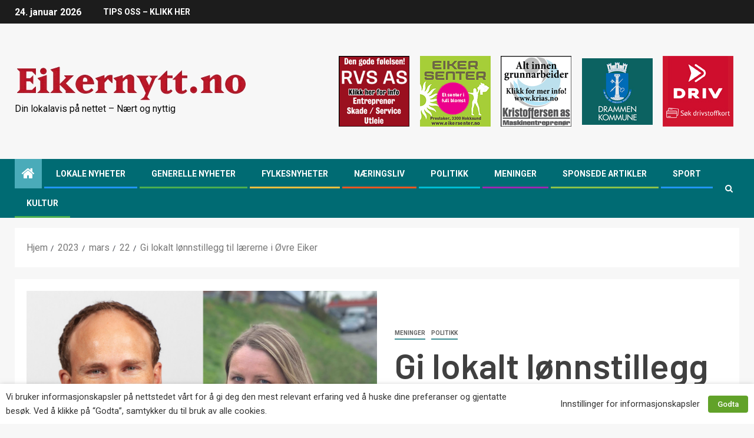

--- FILE ---
content_type: text/html; charset=UTF-8
request_url: https://www.eikernytt.no/2023/03/22/gi-lokalt-lonnstillegg-til-laererne-i-ovre-eiker/
body_size: 23190
content:
<!doctype html>
<html lang="nb-NO">
<head>
    <meta charset="UTF-8">
    <meta name="viewport" content="width=device-width, initial-scale=1">
    <link rel="profile" href="https://gmpg.org/xfn/11">
	<link rel="shortcut icon" href="/favicon.ico" />

    <meta name='robots' content='index, follow, max-image-preview:large, max-snippet:-1, max-video-preview:-1' />

	<!-- This site is optimized with the Yoast SEO Premium plugin v22.9 (Yoast SEO v23.6) - https://yoast.com/wordpress/plugins/seo/ -->
	<title>Gi lokalt lønnstillegg til lærerne i Øvre Eiker - Eikernytt.no</title>
	<link rel="canonical" href="https://www.eikernytt.no/2023/03/22/gi-lokalt-lonnstillegg-til-laererne-i-ovre-eiker/" />
	<meta property="og:locale" content="nb_NO" />
	<meta property="og:type" content="article" />
	<meta property="og:title" content="Gi lokalt lønnstillegg til lærerne i Øvre Eiker" />
	<meta property="og:description" content="MENINGER: Lærerne er en av de aller viktigste gruppene vi har, fordi de har ansvaret for det viktigste vi har: Barn og unge i Øvre Eiker, og dermed både kommunen og landets framtid. Og de bør få uttelling for den kompetansen vi både ønsker og krever at de skal ha." />
	<meta property="og:url" content="https://www.eikernytt.no/2023/03/22/gi-lokalt-lonnstillegg-til-laererne-i-ovre-eiker/" />
	<meta property="og:site_name" content="Eikernytt.no" />
	<meta property="article:published_time" content="2023-03-22T08:58:53+00:00" />
	<meta property="article:modified_time" content="2023-03-22T08:58:56+00:00" />
	<meta property="og:image" content="https://www.eikernytt.no/wp-content/uploads/2023/01/Venstrepolitikere.jpg" />
	<meta property="og:image:width" content="1200" />
	<meta property="og:image:height" content="813" />
	<meta property="og:image:type" content="image/jpeg" />
	<meta name="author" content="Redaksjonen" />
	<meta name="twitter:card" content="summary_large_image" />
	<meta name="twitter:label1" content="Skrevet av" />
	<meta name="twitter:data1" content="Redaksjonen" />
	<meta name="twitter:label2" content="Ansl. lesetid" />
	<meta name="twitter:data2" content="3 minutter" />
	<script type="application/ld+json" class="yoast-schema-graph">{"@context":"https://schema.org","@graph":[{"@type":"Article","@id":"https://www.eikernytt.no/2023/03/22/gi-lokalt-lonnstillegg-til-laererne-i-ovre-eiker/#article","isPartOf":{"@id":"https://www.eikernytt.no/2023/03/22/gi-lokalt-lonnstillegg-til-laererne-i-ovre-eiker/"},"author":{"name":"Redaksjonen","@id":"https://www.eikernytt.no/#/schema/person/fb6fe0dfa6c8d1d23e1e4fa173f6d379"},"headline":"Gi lokalt lønnstillegg til lærerne i Øvre Eiker","datePublished":"2023-03-22T08:58:53+00:00","dateModified":"2023-03-22T08:58:56+00:00","mainEntityOfPage":{"@id":"https://www.eikernytt.no/2023/03/22/gi-lokalt-lonnstillegg-til-laererne-i-ovre-eiker/"},"wordCount":565,"publisher":{"@id":"https://www.eikernytt.no/#organization"},"image":{"@id":"https://www.eikernytt.no/2023/03/22/gi-lokalt-lonnstillegg-til-laererne-i-ovre-eiker/#primaryimage"},"thumbnailUrl":"https://www.eikernytt.no/wp-content/uploads/2023/01/Venstrepolitikere.jpg","keywords":["Lærerlønninger","Øvre Eiker kommune","Politikk"],"articleSection":["Meninger","Politikk"],"inLanguage":"nb-NO"},{"@type":"WebPage","@id":"https://www.eikernytt.no/2023/03/22/gi-lokalt-lonnstillegg-til-laererne-i-ovre-eiker/","url":"https://www.eikernytt.no/2023/03/22/gi-lokalt-lonnstillegg-til-laererne-i-ovre-eiker/","name":"Gi lokalt lønnstillegg til lærerne i Øvre Eiker - Eikernytt.no","isPartOf":{"@id":"https://www.eikernytt.no/#website"},"primaryImageOfPage":{"@id":"https://www.eikernytt.no/2023/03/22/gi-lokalt-lonnstillegg-til-laererne-i-ovre-eiker/#primaryimage"},"image":{"@id":"https://www.eikernytt.no/2023/03/22/gi-lokalt-lonnstillegg-til-laererne-i-ovre-eiker/#primaryimage"},"thumbnailUrl":"https://www.eikernytt.no/wp-content/uploads/2023/01/Venstrepolitikere.jpg","datePublished":"2023-03-22T08:58:53+00:00","dateModified":"2023-03-22T08:58:56+00:00","breadcrumb":{"@id":"https://www.eikernytt.no/2023/03/22/gi-lokalt-lonnstillegg-til-laererne-i-ovre-eiker/#breadcrumb"},"inLanguage":"nb-NO","potentialAction":[{"@type":"ReadAction","target":["https://www.eikernytt.no/2023/03/22/gi-lokalt-lonnstillegg-til-laererne-i-ovre-eiker/"]}]},{"@type":"ImageObject","inLanguage":"nb-NO","@id":"https://www.eikernytt.no/2023/03/22/gi-lokalt-lonnstillegg-til-laererne-i-ovre-eiker/#primaryimage","url":"https://www.eikernytt.no/wp-content/uploads/2023/01/Venstrepolitikere.jpg","contentUrl":"https://www.eikernytt.no/wp-content/uploads/2023/01/Venstrepolitikere.jpg","width":1200,"height":813,"caption":"Andreas Størdal og Julie Vaage - lokallagsleder og nestleder i Øvre Eiker Venstre."},{"@type":"BreadcrumbList","@id":"https://www.eikernytt.no/2023/03/22/gi-lokalt-lonnstillegg-til-laererne-i-ovre-eiker/#breadcrumb","itemListElement":[{"@type":"ListItem","position":1,"name":"Hjem","item":"https://www.eikernytt.no/"},{"@type":"ListItem","position":2,"name":"Gi lokalt lønnstillegg til lærerne i Øvre Eiker"}]},{"@type":"WebSite","@id":"https://www.eikernytt.no/#website","url":"https://www.eikernytt.no/","name":"Eikernytt.no","description":"Din lokalavis på nettet - Nært og nyttig","publisher":{"@id":"https://www.eikernytt.no/#organization"},"potentialAction":[{"@type":"SearchAction","target":{"@type":"EntryPoint","urlTemplate":"https://www.eikernytt.no/?s={search_term_string}"},"query-input":{"@type":"PropertyValueSpecification","valueRequired":true,"valueName":"search_term_string"}}],"inLanguage":"nb-NO"},{"@type":"Organization","@id":"https://www.eikernytt.no/#organization","name":"Eikernytt.no","url":"https://www.eikernytt.no/","logo":{"@type":"ImageObject","inLanguage":"nb-NO","@id":"https://www.eikernytt.no/#/schema/logo/image/","url":"https://www.eikernytt.no/wp-content/uploads/2020/12/LogoEikernytt.png","contentUrl":"https://www.eikernytt.no/wp-content/uploads/2020/12/LogoEikernytt.png","width":397,"height":59,"caption":"Eikernytt.no"},"image":{"@id":"https://www.eikernytt.no/#/schema/logo/image/"}},{"@type":"Person","@id":"https://www.eikernytt.no/#/schema/person/fb6fe0dfa6c8d1d23e1e4fa173f6d379","name":"Redaksjonen","image":{"@type":"ImageObject","inLanguage":"nb-NO","@id":"https://www.eikernytt.no/#/schema/person/image/","url":"https://secure.gravatar.com/avatar/78ea4790e60842138166ba513c3c7569?s=96&d=blank&r=g","contentUrl":"https://secure.gravatar.com/avatar/78ea4790e60842138166ba513c3c7569?s=96&d=blank&r=g","caption":"Redaksjonen"},"sameAs":["https://eikernytt.no"],"url":"mailto:redaksjonen@eikernytt.no"}]}</script>
	<!-- / Yoast SEO Premium plugin. -->


<link rel='dns-prefetch' href='//static.addtoany.com' />
<link rel='dns-prefetch' href='//fonts.googleapis.com' />
<link rel="alternate" type="application/rss+xml" title="Eikernytt.no &raquo; strøm" href="https://www.eikernytt.no/feed/" />
<link rel="alternate" type="application/rss+xml" title="Eikernytt.no &raquo; kommentarstrøm" href="https://www.eikernytt.no/comments/feed/" />
<script type="text/javascript">
/* <![CDATA[ */
window._wpemojiSettings = {"baseUrl":"https:\/\/s.w.org\/images\/core\/emoji\/15.0.3\/72x72\/","ext":".png","svgUrl":"https:\/\/s.w.org\/images\/core\/emoji\/15.0.3\/svg\/","svgExt":".svg","source":{"concatemoji":"https:\/\/www.eikernytt.no\/wp-includes\/js\/wp-emoji-release.min.js?ver=6.6.2"}};
/*! This file is auto-generated */
!function(i,n){var o,s,e;function c(e){try{var t={supportTests:e,timestamp:(new Date).valueOf()};sessionStorage.setItem(o,JSON.stringify(t))}catch(e){}}function p(e,t,n){e.clearRect(0,0,e.canvas.width,e.canvas.height),e.fillText(t,0,0);var t=new Uint32Array(e.getImageData(0,0,e.canvas.width,e.canvas.height).data),r=(e.clearRect(0,0,e.canvas.width,e.canvas.height),e.fillText(n,0,0),new Uint32Array(e.getImageData(0,0,e.canvas.width,e.canvas.height).data));return t.every(function(e,t){return e===r[t]})}function u(e,t,n){switch(t){case"flag":return n(e,"\ud83c\udff3\ufe0f\u200d\u26a7\ufe0f","\ud83c\udff3\ufe0f\u200b\u26a7\ufe0f")?!1:!n(e,"\ud83c\uddfa\ud83c\uddf3","\ud83c\uddfa\u200b\ud83c\uddf3")&&!n(e,"\ud83c\udff4\udb40\udc67\udb40\udc62\udb40\udc65\udb40\udc6e\udb40\udc67\udb40\udc7f","\ud83c\udff4\u200b\udb40\udc67\u200b\udb40\udc62\u200b\udb40\udc65\u200b\udb40\udc6e\u200b\udb40\udc67\u200b\udb40\udc7f");case"emoji":return!n(e,"\ud83d\udc26\u200d\u2b1b","\ud83d\udc26\u200b\u2b1b")}return!1}function f(e,t,n){var r="undefined"!=typeof WorkerGlobalScope&&self instanceof WorkerGlobalScope?new OffscreenCanvas(300,150):i.createElement("canvas"),a=r.getContext("2d",{willReadFrequently:!0}),o=(a.textBaseline="top",a.font="600 32px Arial",{});return e.forEach(function(e){o[e]=t(a,e,n)}),o}function t(e){var t=i.createElement("script");t.src=e,t.defer=!0,i.head.appendChild(t)}"undefined"!=typeof Promise&&(o="wpEmojiSettingsSupports",s=["flag","emoji"],n.supports={everything:!0,everythingExceptFlag:!0},e=new Promise(function(e){i.addEventListener("DOMContentLoaded",e,{once:!0})}),new Promise(function(t){var n=function(){try{var e=JSON.parse(sessionStorage.getItem(o));if("object"==typeof e&&"number"==typeof e.timestamp&&(new Date).valueOf()<e.timestamp+604800&&"object"==typeof e.supportTests)return e.supportTests}catch(e){}return null}();if(!n){if("undefined"!=typeof Worker&&"undefined"!=typeof OffscreenCanvas&&"undefined"!=typeof URL&&URL.createObjectURL&&"undefined"!=typeof Blob)try{var e="postMessage("+f.toString()+"("+[JSON.stringify(s),u.toString(),p.toString()].join(",")+"));",r=new Blob([e],{type:"text/javascript"}),a=new Worker(URL.createObjectURL(r),{name:"wpTestEmojiSupports"});return void(a.onmessage=function(e){c(n=e.data),a.terminate(),t(n)})}catch(e){}c(n=f(s,u,p))}t(n)}).then(function(e){for(var t in e)n.supports[t]=e[t],n.supports.everything=n.supports.everything&&n.supports[t],"flag"!==t&&(n.supports.everythingExceptFlag=n.supports.everythingExceptFlag&&n.supports[t]);n.supports.everythingExceptFlag=n.supports.everythingExceptFlag&&!n.supports.flag,n.DOMReady=!1,n.readyCallback=function(){n.DOMReady=!0}}).then(function(){return e}).then(function(){var e;n.supports.everything||(n.readyCallback(),(e=n.source||{}).concatemoji?t(e.concatemoji):e.wpemoji&&e.twemoji&&(t(e.twemoji),t(e.wpemoji)))}))}((window,document),window._wpemojiSettings);
/* ]]> */
</script>
<!-- eikernytt.no is managing ads with Advanced Ads 1.56.1 --><script id="eiker-ready">
			window.advanced_ads_ready=function(e,a){a=a||"complete";var d=function(e){return"interactive"===a?"loading"!==e:"complete"===e};d(document.readyState)?e():document.addEventListener("readystatechange",(function(a){d(a.target.readyState)&&e()}),{once:"interactive"===a})},window.advanced_ads_ready_queue=window.advanced_ads_ready_queue||[];		</script>
		<style id='wp-emoji-styles-inline-css' type='text/css'>

	img.wp-smiley, img.emoji {
		display: inline !important;
		border: none !important;
		box-shadow: none !important;
		height: 1em !important;
		width: 1em !important;
		margin: 0 0.07em !important;
		vertical-align: -0.1em !important;
		background: none !important;
		padding: 0 !important;
	}
</style>
<link rel='stylesheet' id='wp-block-library-css' href='https://www.eikernytt.no/wp-includes/css/dist/block-library/style.min.css?ver=6.6.2' type='text/css' media='all' />
<style id='classic-theme-styles-inline-css' type='text/css'>
/*! This file is auto-generated */
.wp-block-button__link{color:#fff;background-color:#32373c;border-radius:9999px;box-shadow:none;text-decoration:none;padding:calc(.667em + 2px) calc(1.333em + 2px);font-size:1.125em}.wp-block-file__button{background:#32373c;color:#fff;text-decoration:none}
</style>
<style id='global-styles-inline-css' type='text/css'>
:root{--wp--preset--aspect-ratio--square: 1;--wp--preset--aspect-ratio--4-3: 4/3;--wp--preset--aspect-ratio--3-4: 3/4;--wp--preset--aspect-ratio--3-2: 3/2;--wp--preset--aspect-ratio--2-3: 2/3;--wp--preset--aspect-ratio--16-9: 16/9;--wp--preset--aspect-ratio--9-16: 9/16;--wp--preset--color--black: #000000;--wp--preset--color--cyan-bluish-gray: #abb8c3;--wp--preset--color--white: #ffffff;--wp--preset--color--pale-pink: #f78da7;--wp--preset--color--vivid-red: #cf2e2e;--wp--preset--color--luminous-vivid-orange: #ff6900;--wp--preset--color--luminous-vivid-amber: #fcb900;--wp--preset--color--light-green-cyan: #7bdcb5;--wp--preset--color--vivid-green-cyan: #00d084;--wp--preset--color--pale-cyan-blue: #8ed1fc;--wp--preset--color--vivid-cyan-blue: #0693e3;--wp--preset--color--vivid-purple: #9b51e0;--wp--preset--gradient--vivid-cyan-blue-to-vivid-purple: linear-gradient(135deg,rgba(6,147,227,1) 0%,rgb(155,81,224) 100%);--wp--preset--gradient--light-green-cyan-to-vivid-green-cyan: linear-gradient(135deg,rgb(122,220,180) 0%,rgb(0,208,130) 100%);--wp--preset--gradient--luminous-vivid-amber-to-luminous-vivid-orange: linear-gradient(135deg,rgba(252,185,0,1) 0%,rgba(255,105,0,1) 100%);--wp--preset--gradient--luminous-vivid-orange-to-vivid-red: linear-gradient(135deg,rgba(255,105,0,1) 0%,rgb(207,46,46) 100%);--wp--preset--gradient--very-light-gray-to-cyan-bluish-gray: linear-gradient(135deg,rgb(238,238,238) 0%,rgb(169,184,195) 100%);--wp--preset--gradient--cool-to-warm-spectrum: linear-gradient(135deg,rgb(74,234,220) 0%,rgb(151,120,209) 20%,rgb(207,42,186) 40%,rgb(238,44,130) 60%,rgb(251,105,98) 80%,rgb(254,248,76) 100%);--wp--preset--gradient--blush-light-purple: linear-gradient(135deg,rgb(255,206,236) 0%,rgb(152,150,240) 100%);--wp--preset--gradient--blush-bordeaux: linear-gradient(135deg,rgb(254,205,165) 0%,rgb(254,45,45) 50%,rgb(107,0,62) 100%);--wp--preset--gradient--luminous-dusk: linear-gradient(135deg,rgb(255,203,112) 0%,rgb(199,81,192) 50%,rgb(65,88,208) 100%);--wp--preset--gradient--pale-ocean: linear-gradient(135deg,rgb(255,245,203) 0%,rgb(182,227,212) 50%,rgb(51,167,181) 100%);--wp--preset--gradient--electric-grass: linear-gradient(135deg,rgb(202,248,128) 0%,rgb(113,206,126) 100%);--wp--preset--gradient--midnight: linear-gradient(135deg,rgb(2,3,129) 0%,rgb(40,116,252) 100%);--wp--preset--font-size--small: 13px;--wp--preset--font-size--medium: 20px;--wp--preset--font-size--large: 36px;--wp--preset--font-size--x-large: 42px;--wp--preset--spacing--20: 0.44rem;--wp--preset--spacing--30: 0.67rem;--wp--preset--spacing--40: 1rem;--wp--preset--spacing--50: 1.5rem;--wp--preset--spacing--60: 2.25rem;--wp--preset--spacing--70: 3.38rem;--wp--preset--spacing--80: 5.06rem;--wp--preset--shadow--natural: 6px 6px 9px rgba(0, 0, 0, 0.2);--wp--preset--shadow--deep: 12px 12px 50px rgba(0, 0, 0, 0.4);--wp--preset--shadow--sharp: 6px 6px 0px rgba(0, 0, 0, 0.2);--wp--preset--shadow--outlined: 6px 6px 0px -3px rgba(255, 255, 255, 1), 6px 6px rgba(0, 0, 0, 1);--wp--preset--shadow--crisp: 6px 6px 0px rgba(0, 0, 0, 1);}:where(.is-layout-flex){gap: 0.5em;}:where(.is-layout-grid){gap: 0.5em;}body .is-layout-flex{display: flex;}.is-layout-flex{flex-wrap: wrap;align-items: center;}.is-layout-flex > :is(*, div){margin: 0;}body .is-layout-grid{display: grid;}.is-layout-grid > :is(*, div){margin: 0;}:where(.wp-block-columns.is-layout-flex){gap: 2em;}:where(.wp-block-columns.is-layout-grid){gap: 2em;}:where(.wp-block-post-template.is-layout-flex){gap: 1.25em;}:where(.wp-block-post-template.is-layout-grid){gap: 1.25em;}.has-black-color{color: var(--wp--preset--color--black) !important;}.has-cyan-bluish-gray-color{color: var(--wp--preset--color--cyan-bluish-gray) !important;}.has-white-color{color: var(--wp--preset--color--white) !important;}.has-pale-pink-color{color: var(--wp--preset--color--pale-pink) !important;}.has-vivid-red-color{color: var(--wp--preset--color--vivid-red) !important;}.has-luminous-vivid-orange-color{color: var(--wp--preset--color--luminous-vivid-orange) !important;}.has-luminous-vivid-amber-color{color: var(--wp--preset--color--luminous-vivid-amber) !important;}.has-light-green-cyan-color{color: var(--wp--preset--color--light-green-cyan) !important;}.has-vivid-green-cyan-color{color: var(--wp--preset--color--vivid-green-cyan) !important;}.has-pale-cyan-blue-color{color: var(--wp--preset--color--pale-cyan-blue) !important;}.has-vivid-cyan-blue-color{color: var(--wp--preset--color--vivid-cyan-blue) !important;}.has-vivid-purple-color{color: var(--wp--preset--color--vivid-purple) !important;}.has-black-background-color{background-color: var(--wp--preset--color--black) !important;}.has-cyan-bluish-gray-background-color{background-color: var(--wp--preset--color--cyan-bluish-gray) !important;}.has-white-background-color{background-color: var(--wp--preset--color--white) !important;}.has-pale-pink-background-color{background-color: var(--wp--preset--color--pale-pink) !important;}.has-vivid-red-background-color{background-color: var(--wp--preset--color--vivid-red) !important;}.has-luminous-vivid-orange-background-color{background-color: var(--wp--preset--color--luminous-vivid-orange) !important;}.has-luminous-vivid-amber-background-color{background-color: var(--wp--preset--color--luminous-vivid-amber) !important;}.has-light-green-cyan-background-color{background-color: var(--wp--preset--color--light-green-cyan) !important;}.has-vivid-green-cyan-background-color{background-color: var(--wp--preset--color--vivid-green-cyan) !important;}.has-pale-cyan-blue-background-color{background-color: var(--wp--preset--color--pale-cyan-blue) !important;}.has-vivid-cyan-blue-background-color{background-color: var(--wp--preset--color--vivid-cyan-blue) !important;}.has-vivid-purple-background-color{background-color: var(--wp--preset--color--vivid-purple) !important;}.has-black-border-color{border-color: var(--wp--preset--color--black) !important;}.has-cyan-bluish-gray-border-color{border-color: var(--wp--preset--color--cyan-bluish-gray) !important;}.has-white-border-color{border-color: var(--wp--preset--color--white) !important;}.has-pale-pink-border-color{border-color: var(--wp--preset--color--pale-pink) !important;}.has-vivid-red-border-color{border-color: var(--wp--preset--color--vivid-red) !important;}.has-luminous-vivid-orange-border-color{border-color: var(--wp--preset--color--luminous-vivid-orange) !important;}.has-luminous-vivid-amber-border-color{border-color: var(--wp--preset--color--luminous-vivid-amber) !important;}.has-light-green-cyan-border-color{border-color: var(--wp--preset--color--light-green-cyan) !important;}.has-vivid-green-cyan-border-color{border-color: var(--wp--preset--color--vivid-green-cyan) !important;}.has-pale-cyan-blue-border-color{border-color: var(--wp--preset--color--pale-cyan-blue) !important;}.has-vivid-cyan-blue-border-color{border-color: var(--wp--preset--color--vivid-cyan-blue) !important;}.has-vivid-purple-border-color{border-color: var(--wp--preset--color--vivid-purple) !important;}.has-vivid-cyan-blue-to-vivid-purple-gradient-background{background: var(--wp--preset--gradient--vivid-cyan-blue-to-vivid-purple) !important;}.has-light-green-cyan-to-vivid-green-cyan-gradient-background{background: var(--wp--preset--gradient--light-green-cyan-to-vivid-green-cyan) !important;}.has-luminous-vivid-amber-to-luminous-vivid-orange-gradient-background{background: var(--wp--preset--gradient--luminous-vivid-amber-to-luminous-vivid-orange) !important;}.has-luminous-vivid-orange-to-vivid-red-gradient-background{background: var(--wp--preset--gradient--luminous-vivid-orange-to-vivid-red) !important;}.has-very-light-gray-to-cyan-bluish-gray-gradient-background{background: var(--wp--preset--gradient--very-light-gray-to-cyan-bluish-gray) !important;}.has-cool-to-warm-spectrum-gradient-background{background: var(--wp--preset--gradient--cool-to-warm-spectrum) !important;}.has-blush-light-purple-gradient-background{background: var(--wp--preset--gradient--blush-light-purple) !important;}.has-blush-bordeaux-gradient-background{background: var(--wp--preset--gradient--blush-bordeaux) !important;}.has-luminous-dusk-gradient-background{background: var(--wp--preset--gradient--luminous-dusk) !important;}.has-pale-ocean-gradient-background{background: var(--wp--preset--gradient--pale-ocean) !important;}.has-electric-grass-gradient-background{background: var(--wp--preset--gradient--electric-grass) !important;}.has-midnight-gradient-background{background: var(--wp--preset--gradient--midnight) !important;}.has-small-font-size{font-size: var(--wp--preset--font-size--small) !important;}.has-medium-font-size{font-size: var(--wp--preset--font-size--medium) !important;}.has-large-font-size{font-size: var(--wp--preset--font-size--large) !important;}.has-x-large-font-size{font-size: var(--wp--preset--font-size--x-large) !important;}
:where(.wp-block-post-template.is-layout-flex){gap: 1.25em;}:where(.wp-block-post-template.is-layout-grid){gap: 1.25em;}
:where(.wp-block-columns.is-layout-flex){gap: 2em;}:where(.wp-block-columns.is-layout-grid){gap: 2em;}
:root :where(.wp-block-pullquote){font-size: 1.5em;line-height: 1.6;}
</style>
<link rel='stylesheet' id='unslider-css-css' href='https://www.eikernytt.no/wp-content/plugins/advanced-ads-slider/public/assets/css/unslider.css?ver=1.4.7' type='text/css' media='all' />
<link rel='stylesheet' id='slider-css-css' href='https://www.eikernytt.no/wp-content/plugins/advanced-ads-slider/public/assets/css/slider.css?ver=1.4.7' type='text/css' media='all' />
<link rel='stylesheet' id='cookie-law-info-css' href='https://www.eikernytt.no/wp-content/plugins/webtoffee-gdpr-cookie-consent/public/css/cookie-law-info-public.css?ver=2.3.3' type='text/css' media='all' />
<link rel='stylesheet' id='cookie-law-info-gdpr-css' href='https://www.eikernytt.no/wp-content/plugins/webtoffee-gdpr-cookie-consent/public/css/cookie-law-info-gdpr.css?ver=2.3.3' type='text/css' media='all' />
<style id='cookie-law-info-gdpr-inline-css' type='text/css'>
.cli-modal-content, .cli-tab-content { background-color: #ffffff; }.cli-privacy-content-text, .cli-modal .cli-modal-dialog, .cli-tab-container p, a.cli-privacy-readmore { color: #000000; }.cli-tab-header { background-color: #f2f2f2; }.cli-tab-header, .cli-tab-header a.cli-nav-link,span.cli-necessary-caption,.cli-switch .cli-slider:after { color: #000000; }.cli-switch .cli-slider:before { background-color: #ffffff; }.cli-switch input:checked + .cli-slider:before { background-color: #ffffff; }.cli-switch .cli-slider { background-color: #e3e1e8; }.cli-switch input:checked + .cli-slider { background-color: #28a745; }.cli-modal-close svg { fill: #000000; }.cli-tab-footer .wt-cli-privacy-accept-all-btn { background-color: #00acad; color: #ffffff}.cli-tab-footer .wt-cli-privacy-accept-btn { background-color: #00acad; color: #ffffff}.cli-tab-header a:before{ border-right: 1px solid #000000; border-bottom: 1px solid #000000; }
</style>
<link rel='stylesheet' id='wp-polls-css' href='https://www.eikernytt.no/wp-content/plugins/wp-polls/polls-css.css?ver=2.76.0' type='text/css' media='all' />
<style id='wp-polls-inline-css' type='text/css'>
.wp-polls .pollbar {
	margin: 1px;
	font-size: 6px;
	line-height: 8px;
	height: 8px;
	background-image: url('https://www.eikernytt.no/wp-content/plugins/wp-polls/images/default/pollbg.gif');
	border: 1px solid #c8c8c8;
}

</style>
<link rel='stylesheet' id='font-awesome-css' href='https://www.eikernytt.no/wp-content/themes/newsever/assets/font-awesome/css/font-awesome.min.css?ver=6.6.2' type='text/css' media='all' />
<link rel='stylesheet' id='bootstrap-css' href='https://www.eikernytt.no/wp-content/themes/newsever/assets/bootstrap/css/bootstrap.min.css?ver=6.6.2' type='text/css' media='all' />
<link rel='stylesheet' id='slick-css-css' href='https://www.eikernytt.no/wp-content/themes/newsever/assets/slick/css/slick.min.css?ver=6.6.2' type='text/css' media='all' />
<link rel='stylesheet' id='sidr-css' href='https://www.eikernytt.no/wp-content/themes/newsever/assets/sidr/css/jquery.sidr.dark.css?ver=6.6.2' type='text/css' media='all' />
<link rel='stylesheet' id='magnific-popup-css' href='https://www.eikernytt.no/wp-content/themes/newsever/assets/magnific-popup/magnific-popup.css?ver=6.6.2' type='text/css' media='all' />
<link rel='stylesheet' id='newsever-google-fonts-css' href='https://fonts.googleapis.com/css?family=Roboto:100,300,400,500,700|Barlow:ital,wght@0,400;0,500;0,600;0,700;0,800;0,900;1,300;1,400;1,500;1,600;1,700;1,800|Barlow%20Semi%20Condensed:ital,wght@0,300;0,400;0,500;0,600;0,700;1,300;1,400;1,500;1,600;1,700&#038;subset=latin,latin-ext' type='text/css' media='all' />
<link rel='stylesheet' id='newsever-style-css' href='https://www.eikernytt.no/wp-content/themes/newsever/style.css?ver=6.6.2' type='text/css' media='all' />
<link rel='stylesheet' id='addtoany-css' href='https://www.eikernytt.no/wp-content/plugins/add-to-any/addtoany.min.css?ver=1.16' type='text/css' media='all' />
<script type="text/javascript" id="addtoany-core-js-before">
/* <![CDATA[ */
window.a2a_config=window.a2a_config||{};a2a_config.callbacks=[];a2a_config.overlays=[];a2a_config.templates={};a2a_localize = {
	Share: "Share",
	Save: "Save",
	Subscribe: "Subscribe",
	Email: "Email",
	Bookmark: "Bookmark",
	ShowAll: "Show all",
	ShowLess: "Show less",
	FindServices: "Find service(s)",
	FindAnyServiceToAddTo: "Instantly find any service to add to",
	PoweredBy: "Powered by",
	ShareViaEmail: "Share via email",
	SubscribeViaEmail: "Subscribe via email",
	BookmarkInYourBrowser: "Bookmark in your browser",
	BookmarkInstructions: "Press Ctrl+D or \u2318+D to bookmark this page",
	AddToYourFavorites: "Add to your favorites",
	SendFromWebOrProgram: "Send from any email address or email program",
	EmailProgram: "Email program",
	More: "More&#8230;",
	ThanksForSharing: "Thanks for sharing!",
	ThanksForFollowing: "Thanks for following!"
};
/* ]]> */
</script>
<script type="text/javascript" defer src="https://static.addtoany.com/menu/page.js" id="addtoany-core-js"></script>
<script type="text/javascript" src="https://www.eikernytt.no/wp-includes/js/jquery/jquery.min.js?ver=3.7.1" id="jquery-core-js"></script>
<script type="text/javascript" src="https://www.eikernytt.no/wp-includes/js/jquery/jquery-migrate.min.js?ver=3.4.1" id="jquery-migrate-js"></script>
<script type="text/javascript" defer src="https://www.eikernytt.no/wp-content/plugins/add-to-any/addtoany.min.js?ver=1.1" id="addtoany-jquery-js"></script>
<script type="text/javascript" src="https://www.eikernytt.no/wp-content/plugins/advanced-ads-slider/public/assets/js/unslider.min.js?ver=1.4.7" id="unslider-js-js"></script>
<script type="text/javascript" src="https://www.eikernytt.no/wp-content/plugins/advanced-ads-slider/public/assets/js/jquery.event.move.js?ver=1.4.7" id="unslider-move-js-js"></script>
<script type="text/javascript" src="https://www.eikernytt.no/wp-content/plugins/advanced-ads-slider/public/assets/js/jquery.event.swipe.js?ver=1.4.7" id="unslider-swipe-js-js"></script>
<script type="text/javascript" id="cookie-law-info-js-extra">
/* <![CDATA[ */
var Cli_Data = {"nn_cookie_ids":["test_cookie"],"non_necessary_cookies":{"ikke-nodvendig":["test_cookie"]},"cookielist":{"nodvendig":{"0":{"ID":819,"post_author":"1","post_date":"2021-01-22 14:10:28","post_date_gmt":"2021-01-22 13:10:28","post_content":"The cookie is set by the GDPR Cookie Consent plugin and is used to store whether or not user has consented to the use of cookies. It does not store any personal data.","post_title":"viewed_cookie_policy","post_excerpt":"","post_status":"publish","comment_status":"closed","ping_status":"closed","post_password":"","post_name":"viewed_cookie_policy","to_ping":"","pinged":"","post_modified":"2021-01-22 14:10:28","post_modified_gmt":"2021-01-22 13:10:28","post_content_filtered":"","post_parent":0,"guid":"https:\/\/www.eikernytt.no\/cookielawinfo\/viewed_cookie_policy\/","menu_order":0,"post_type":"cookielawinfo","post_mime_type":"","comment_count":"0","filter":"raw"},"1":{"ID":820,"post_author":"1","post_date":"2021-01-22 14:10:28","post_date_gmt":"2021-01-22 13:10:28","post_content":"This cookie is set by GDPR Cookie Consent plugin. The cookies is used to store the user consent for the cookies in the category \"Necessary\".","post_title":"cookielawinfo-checkbox-necessary","post_excerpt":"","post_status":"publish","comment_status":"closed","ping_status":"closed","post_password":"","post_name":"cookielawinfo-checkbox-necessary","to_ping":"","pinged":"","post_modified":"2021-01-22 14:10:28","post_modified_gmt":"2021-01-22 13:10:28","post_content_filtered":"","post_parent":0,"guid":"https:\/\/www.eikernytt.no\/cookielawinfo\/cookielawinfo-checkbox-necessary\/","menu_order":0,"post_type":"cookielawinfo","post_mime_type":"","comment_count":"0","filter":"raw"},"2":{"ID":821,"post_author":"1","post_date":"2021-01-22 14:10:28","post_date_gmt":"2021-01-22 13:10:28","post_content":"This cookie is set by GDPR Cookie Consent plugin. The cookies is used to store the user consent for the cookies in the category \"Non Necessary\".","post_title":"cookielawinfo-checkbox-non-necessary","post_excerpt":"","post_status":"publish","comment_status":"closed","ping_status":"closed","post_password":"","post_name":"cookielawinfo-checkbox-non-necessary","to_ping":"","pinged":"","post_modified":"2021-01-22 14:10:28","post_modified_gmt":"2021-01-22 13:10:28","post_content_filtered":"","post_parent":0,"guid":"https:\/\/www.eikernytt.no\/cookielawinfo\/cookielawinfo-checkbox-non-necessary\/","menu_order":0,"post_type":"cookielawinfo","post_mime_type":"","comment_count":"0","filter":"raw"},"term_id":175,"name":"N\u00f8dvendig","loadonstart":0,"defaultstate":"enabled","ccpa_optout":0},"ikke-nodvendig":{"0":{"ID":823,"post_author":"5","post_date":"2021-01-22 14:58:31","post_date_gmt":"2021-01-22 13:58:31","post_content":"","post_title":"Google Analytics","post_excerpt":"","post_status":"publish","comment_status":"closed","ping_status":"closed","post_password":"","post_name":"google-analytics","to_ping":"","pinged":"","post_modified":"2022-09-19 14:27:48","post_modified_gmt":"2022-09-19 12:27:48","post_content_filtered":"","post_parent":0,"guid":"https:\/\/www.eikernytt.no\/?post_type=cookielawinfo&#038;p=823","menu_order":0,"post_type":"cookielawinfo","post_mime_type":"","comment_count":"0","filter":"raw"},"1":{"ID":822,"post_author":"1","post_date":"2021-01-22 14:10:28","post_date_gmt":"2021-01-22 13:10:28","post_content":"","post_title":"test_cookie","post_excerpt":"","post_status":"publish","comment_status":"closed","ping_status":"closed","post_password":"","post_name":"test_cookie","to_ping":"","pinged":"","post_modified":"2021-01-22 14:10:28","post_modified_gmt":"2021-01-22 13:10:28","post_content_filtered":"","post_parent":0,"guid":"https:\/\/www.eikernytt.no\/cookielawinfo\/test_cookie\/","menu_order":0,"post_type":"cookielawinfo","post_mime_type":"","comment_count":"0","filter":"raw"},"term_id":176,"name":"Ikke n\u00f8dvendig","loadonstart":0,"defaultstate":"disabled","ccpa_optout":0}},"ajax_url":"https:\/\/www.eikernytt.no\/wp-admin\/admin-ajax.php","current_lang":"nb","security":"73054caf3e","eu_countries":["GB"],"geoIP":"disabled","use_custom_geolocation_api":"","custom_geolocation_api":"https:\/\/geoip.cookieyes.com\/geoip\/checker\/result.php","consentVersion":"1","strictlyEnabled":["necessary","obligatoire","nodvendig"],"cookieDomain":"","privacy_length":"250","ccpaEnabled":"","ccpaRegionBased":"","ccpaBarEnabled":"","ccpaType":"gdpr","triggerDomRefresh":""};
var log_object = {"ajax_url":"https:\/\/www.eikernytt.no\/wp-admin\/admin-ajax.php"};
/* ]]> */
</script>
<script type="text/javascript" src="https://www.eikernytt.no/wp-content/plugins/webtoffee-gdpr-cookie-consent/public/js/cookie-law-info-public.js?ver=2.3.3" id="cookie-law-info-js"></script>
<script type="text/javascript" id="advanced-ads-advanced-js-js-extra">
/* <![CDATA[ */
var advads_options = {"blog_id":"1","privacy":{"enabled":false,"state":"not_needed"}};
/* ]]> */
</script>
<script type="text/javascript" src="https://www.eikernytt.no/wp-content/plugins/advanced-ads/public/assets/js/advanced.min.js?ver=1.56.1" id="advanced-ads-advanced-js-js"></script>
<link rel="https://api.w.org/" href="https://www.eikernytt.no/wp-json/" /><link rel="alternate" title="JSON" type="application/json" href="https://www.eikernytt.no/wp-json/wp/v2/posts/15913" /><link rel="EditURI" type="application/rsd+xml" title="RSD" href="https://www.eikernytt.no/xmlrpc.php?rsd" />
<meta name="generator" content="WordPress 6.6.2" />
<link rel='shortlink' href='https://www.eikernytt.no/?p=15913' />
<link rel="alternate" title="oEmbed (JSON)" type="application/json+oembed" href="https://www.eikernytt.no/wp-json/oembed/1.0/embed?url=https%3A%2F%2Fwww.eikernytt.no%2F2023%2F03%2F22%2Fgi-lokalt-lonnstillegg-til-laererne-i-ovre-eiker%2F" />
<link rel="alternate" title="oEmbed (XML)" type="text/xml+oembed" href="https://www.eikernytt.no/wp-json/oembed/1.0/embed?url=https%3A%2F%2Fwww.eikernytt.no%2F2023%2F03%2F22%2Fgi-lokalt-lonnstillegg-til-laererne-i-ovre-eiker%2F&#038;format=xml" />
<!-- Google tag (gtag.js) -->
<script type="text/plain" data-cli-class="cli-blocker-script"  data-cli-category="ikke-nodvendig" data-cli-script-type="ikke-nodvendig" data-cli-block="true" data-cli-block-if-ccpa-optout="false" data-cli-element-position="head"  async src="https://www.googletagmanager.com/gtag/js?id=G-SX80X6PJ27"></script>
<script type="text/plain" data-cli-class="cli-blocker-script"  data-cli-category="ikke-nodvendig" data-cli-script-type="ikke-nodvendig" data-cli-block="true" data-cli-block-if-ccpa-optout="false" data-cli-element-position="head" >
  window.dataLayer = window.dataLayer || [];
  function gtag(){dataLayer.push(arguments);}
  gtag('js', new Date());

  gtag('config', 'G-SX80X6PJ27');
</script><script>advads_items = { conditions: {}, display_callbacks: {}, display_effect_callbacks: {}, hide_callbacks: {}, backgrounds: {}, effect_durations: {}, close_functions: {}, showed: [] };</script><style type="text/css" id="eiker-layer-custom-css"></style><script type="text/javascript">
		var advadsCfpQueue = [];
		var advadsCfpAd = function( adID ){
			if ( 'undefined' == typeof advadsProCfp ) { advadsCfpQueue.push( adID ) } else { advadsProCfp.addElement( adID ) }
		};
		</script>
		        <script>
			let interval = 1000 /* ms in second */ * 60 /* seconds in minute */ * 5 /* minutes */
            setInterval(() => window.location.reload() ,interval)
        </script>
            <style type="text/css">
                        body .header-style1 .top-header.data-bg:before,
            body .header-style1 .main-header.data-bg:before {
                background: rgba(0, 0, 0, 0);
            }

                        body .site-title a,
            .site-header .site-branding .site-title a:visited,
            .site-header .site-branding .site-title a:hover,
            .site-description {
                color: #0a0a0a;
            }

            .header-layout-3 .site-header .site-branding .site-title,
            .site-branding .site-title {
                font-size: 70px;
            }

            @media only screen and (max-width: 640px) {
                .site-branding .site-title {
                    font-size: 40px;

                }
            }

            @media only screen and (max-width: 375px) {
                .site-branding .site-title {
                    font-size: 32px;

                }
            }

            
            

        </style>
        <link rel="icon" href="https://www.eikernytt.no/wp-content/uploads/2021/02/cropped-favicon-1-32x32.png" sizes="32x32" />
<link rel="icon" href="https://www.eikernytt.no/wp-content/uploads/2021/02/cropped-favicon-1-192x192.png" sizes="192x192" />
<link rel="apple-touch-icon" href="https://www.eikernytt.no/wp-content/uploads/2021/02/cropped-favicon-1-180x180.png" />
<meta name="msapplication-TileImage" content="https://www.eikernytt.no/wp-content/uploads/2021/02/cropped-favicon-1-270x270.png" />
		<style type="text/css" id="wp-custom-css">
			
.notice-yoast.is-dismissible{
	display: none;
}

.bottom-bar {
	border: none;
}

.navigation-section-wrapper {
	background-color: #006B73;
}

.aft-home-icon {
	background-color: #4AABB9;
}

.widget_archive > select {
	text-transform: capitalize;
}

@media (min-width:1024px) {
  .hide-desktop {
    display: none;
  }
	
	.banner-carousel-slider .read-single .read-details {
    min-height: 103px;
}

.af-banner-carousel-1.title-under-image .read-img.read-bg-img {
    height: 599px;
}
}

@media (max-width:1024px) {
  .hide-mobile {
    display: none;
  }
}

.eiker-liste {
	margin-bottom: 15px;
}

.eiker-sidebanner-hoyre img {
	margin-bottom: 15px;
}

.eiker-sidebanner-top img {
	height: 353px;
	width: 355px;
}

.pollbar {
	background-image: none !important;
	background-color: #006B73 !important;
}

.search-submit {
	background-color: #006B73 !important;
}

.widget-title .header-after::before {
	background-color: #006B73 !important;
}

#scroll-up {
	background-color: #006B73 !important;
}

#vote_button {
	background-color: #006B73 !important;
}

.af-trending-news-part .trending-post-items {
	background-color: #006B73 !important;
}

a.newsever-categories.category-color-1 {
	border-color: #006B73 !important;
}

.af-secondary-menu {
	width: unset !important;
}

/* Fix background on uls with background */
.has-background {
	margin-left: 0 !important;
	padding-left: 25px !important;
}
/* end */

/* Fix ad images stretching */
.eiker-sidebanner-top {
	background-color: rgb(236, 236, 236);
}
.eiker-sidebanner-top img {
	object-fit: contain;
}
/* end */

/* Fix: embeds has a lot of whitespace */
.wp-embed-share-dialog {
	display: none;
}

.wp-embedded-content {
    max-height: 150px;
}
/* end */		</style>
		</head>

<body class="post-template-default single single-post postid-15913 single-format-standard wp-custom-logo wp-embed-responsive aft-light-mode aft-hide-comment-count-in-list aft-hide-minutes-read-in-list aft-hide-date-author-in-list default-content-layout content-with-single-sidebar align-content-left aa-prefix-eiker-">

<div id="page" class="site">
    <a class="skip-link screen-reader-text" href="#content">Skip to content</a>


    
            <header id="masthead" class="header-style1 header-layout-side">
                
                    <div class="top-header">
        <div class="container-wrapper">
            <div class="top-bar-flex">
                <div class="top-bar-left col-66">

                    
                    <div class="date-bar-left">
                                                    <span class="topbar-date">
                                        24. januar 2026                                    </span>

                                                                    </div>
                                            <div class="af-secondary-menu">
                            <div class="container-wrapper">
                                                                    <div class="aft-secondary-nav-wrapper">
                                        <div class="aft-small-secondary-nav">
                                            <div class="aft-secondary-navigation"><ul id="aft-secondary-menu" class="menu"><li id="menu-item-109" class="menu-item menu-item-type-custom menu-item-object-custom menu-item-109"><a target="_blank" rel="noopener" href="/cdn-cgi/l/email-protection#deacbbbabfb5adb4b1b0bbb09ebbb7b5bbacb0a7aaaaf0b0b1">TIPS OSS &#8211; KLIKK HER</a></li>
</ul></div>                                        </div>
                                    </div>
                                
                            </div>
                        </div>
                                        </div>
				            </div>
        </div>

    </div>
<div class="main-header  "
     data-background="">
    <div class="container-wrapper">
        <div class="af-container-row af-flex-container">
            
            <div class="col-1 float-l pad">
                <div class="logo-brand">
                    <div class="site-branding">
                        <a href="https://www.eikernytt.no/" class="custom-logo-link" rel="home"><img width="397" height="59" src="https://www.eikernytt.no/wp-content/uploads/2020/12/cropped-LogoEikernytt.png" class="custom-logo" alt="Eikernytt.no" decoding="async" srcset="https://www.eikernytt.no/wp-content/uploads/2020/12/cropped-LogoEikernytt.png 397w, https://www.eikernytt.no/wp-content/uploads/2020/12/cropped-LogoEikernytt-300x45.png 300w" sizes="(max-width: 397px) 100vw, 397px" /></a>                            <p class="site-description">Din lokalavis på nettet &#8211; Nært og nyttig</p>
                                            </div>
                </div>
            </div>
			
			<div class="col-4 float-r hide-mobile">
				<div class="eiker-sma-toppbannere" id="eiker-664205378"><div data-advadstrackid="28990" data-advadstrackbid="1" class="eiker-target" id="eiker-1593083830"><a href="https://rvsas.no/" rel="noopener" class="adv-link" target="_blank"><img decoding="async" src="https://www.eikernytt.no/wp-content/uploads/2025/05/RVS_as_02_05_25.gif" alt=""  width="120" height="120"   /></a></div></div>			</div>
			
			<div class="col-4 float-r hide-mobile">
				<div class="eiker-sma-toppbannere" id="eiker-1943854366"><div data-advadstrackid="613" data-advadstrackbid="1" class="eiker-target" id="eiker-1179401104"><a href="http://www.eikersenter.no/" rel="noopener" class="adv-link" target="_blank"><img decoding="async" src="https://www.eikernytt.no/wp-content/uploads/2021/01/Eikersenter_NY.gif" alt=""  width="120" height="120"   /></a></div></div>			</div>
			
			<div class="col-4 float-r hide-mobile">
				<div class="eiker-sma-toppbannere" id="eiker-1759782467"><div data-advadstrackid="617" data-advadstrackbid="1" class="eiker-target" id="eiker-1177096049"><a href="https://krias.no/" rel="noopener" class="adv-link" target="_blank"><img decoding="async" src="https://www.eikernytt.no/wp-content/uploads/2021/01/Kristoffersen_3_2019.gif" alt=""  width="120" height="120"   /></a></div></div>			</div>

			<div class="col-4 float-r hide-mobile">
				<div class="eiker-sma-toppbannere" id="eiker-1354674291"><div data-advadstrackid="611" data-advadstrackbid="1" class="eiker-target" id="eiker-648108392"><a href="https://www.drammen.kommune.no/" rel="noopener" class="adv-link" target="_blank"><img decoding="async" src="https://www.eikernytt.no/wp-content/uploads/2021/01/Logo-Drammen-kommune.jpg" alt=""  width="120" height="113"   /></a></div></div>			</div>
			
			<div class="col-4 float-r hide-mobile">
				<div class="eiker-sma-toppbannere" id="eiker-1471635664"><div data-advadstrackid="30906" data-advadstrackbid="1" class="eiker-target" id="eiker-1443736281"><a href="https://drivenergi.no/privat/drivstoffkort/" rel="noopener" class="adv-link" target="_blank"><img decoding="async" src="https://www.eikernytt.no/wp-content/uploads/2025/08/Driv_energi_28_08_25.jpg" alt=""  width="120" height="120"   /></a></div></div>			</div>

        </div>
    </div>

</div>
<div class="exclusive-news">
        </div>

                <div class="header-menu-part">
                    <div id="main-navigation-bar" class="bottom-bar">
                        <div class="navigation-section-wrapper">
                            <div class="container-wrapper">
                                <div class="header-middle-part">
                                    <div class="navigation-container">
                                        <nav class="main-navigation clearfix">
                                                                                                <span class="aft-home-icon">
                                                                                        <a href="https://www.eikernytt.no">
                                            <i class="fa fa-home" aria-hidden="true"></i>
                                        </a>
                                    </span>
                                                                                            <span class="toggle-menu" aria-controls="primary-menu"
                                                  aria-expanded="false">
                                                <a href="javascript:void(0)" class="aft-void-menu">
                                        <span class="screen-reader-text">
                                            Primary Menu                                        </span>
                                        <i class="ham"></i>
                                                </a>
                                    </span>
                                            <div class="menu main-menu menu-desktop show-menu-border"><ul id="primary-menu" class="menu"><li id="menu-item-67" class="menu-item menu-item-type-taxonomy menu-item-object-category menu-item-67"><a href="https://www.eikernytt.no/category/nyheter/lokale-nyheter/">Lokale nyheter</a></li>
<li id="menu-item-68" class="menu-item menu-item-type-taxonomy menu-item-object-category menu-item-68"><a href="https://www.eikernytt.no/category/nyheter/generelle-nyheter/">Generelle nyheter</a></li>
<li id="menu-item-69" class="menu-item menu-item-type-taxonomy menu-item-object-category menu-item-69"><a href="https://www.eikernytt.no/category/nyheter/fylkesnyheter/">Fylkesnyheter</a></li>
<li id="menu-item-71" class="menu-item menu-item-type-taxonomy menu-item-object-category menu-item-71"><a href="https://www.eikernytt.no/category/nyheter/naeringsliv/">Næringsliv</a></li>
<li id="menu-item-115" class="menu-item menu-item-type-taxonomy menu-item-object-category current-post-ancestor current-menu-parent current-post-parent menu-item-115"><a href="https://www.eikernytt.no/category/nyheter/politikk/">Politikk</a></li>
<li id="menu-item-194" class="menu-item menu-item-type-taxonomy menu-item-object-category current-post-ancestor current-menu-parent current-post-parent menu-item-194"><a href="https://www.eikernytt.no/category/meninger/">Meninger</a></li>
<li id="menu-item-264" class="menu-item menu-item-type-taxonomy menu-item-object-category menu-item-264"><a href="https://www.eikernytt.no/category/ukategorisert/sponsede-artikler/">Sponsede artikler</a></li>
<li id="menu-item-638" class="menu-item menu-item-type-taxonomy menu-item-object-category menu-item-638"><a href="https://www.eikernytt.no/category/nyheter/sport/">Sport</a></li>
<li id="menu-item-981" class="menu-item menu-item-type-taxonomy menu-item-object-category menu-item-981"><a href="https://www.eikernytt.no/category/ukategorisert/kultur/">Kultur</a></li>
</ul></div>                                        </nav>
                                    </div>
                                </div>
                                <div class="header-right-part">
                                    <div class="af-search-wrap">
                                        <div class="search-overlay">
                                            <a href="#" title="Search" class="search-icon">
                                                <i class="fa fa-search"></i>
                                            </a>
                                            <div class="af-search-form">
                                                <form role="search" method="get" class="search-form" action="https://www.eikernytt.no/">
				<label>
					<span class="screen-reader-text">Søk etter:</span>
					<input type="search" class="search-field" placeholder="Søk &hellip;" value="" name="s" />
				</label>
				<input type="submit" class="search-submit" value="Søk" />
			</form>                                            </div>
                                        </div>
                                    </div>
                                    <div class="popular-tag-custom-link">
                                    
                                    </div>
                                </div>
                            </div>
                        </div>
                    </div>
                </div>

            </header>

            <!-- end slider-section -->
            
        <div class="container-wrapper">
            

            <div class="af-breadcrumbs font-family-1 color-pad af-container-block-wrapper">
                <div role="navigation" aria-label="Brødsti" class="breadcrumb-trail breadcrumbs" itemprop="breadcrumb"><ul class="trail-items" itemscope itemtype="http://schema.org/BreadcrumbList"><meta name="numberOfItems" content="5" /><meta name="itemListOrder" content="Ascending" /><li itemprop="itemListElement" itemscope itemtype="http://schema.org/ListItem" class="trail-item trail-begin"><a href="https://www.eikernytt.no/" rel="home" itemprop="item"><span itemprop="name">Hjem</span></a><meta itemprop="position" content="1" /></li><li itemprop="itemListElement" itemscope itemtype="http://schema.org/ListItem" class="trail-item"><a href="https://www.eikernytt.no/2023/" itemprop="item"><span itemprop="name">2023</span></a><meta itemprop="position" content="2" /></li><li itemprop="itemListElement" itemscope itemtype="http://schema.org/ListItem" class="trail-item"><a href="https://www.eikernytt.no/2023/03/" itemprop="item"><span itemprop="name">mars</span></a><meta itemprop="position" content="3" /></li><li itemprop="itemListElement" itemscope itemtype="http://schema.org/ListItem" class="trail-item"><a href="https://www.eikernytt.no/2023/03/22/" itemprop="item"><span itemprop="name">22</span></a><meta itemprop="position" content="4" /></li><li itemprop="itemListElement" itemscope itemtype="http://schema.org/ListItem" class="trail-item trail-end"><a href="https://www.eikernytt.no/2023/03/22/gi-lokalt-lonnstillegg-til-laererne-i-ovre-eiker/" itemprop="item"><span itemprop="name">Gi lokalt lønnstillegg til lærerne i Øvre Eiker</span></a><meta itemprop="position" content="5" /></li></ul></div>            </div>
        
        
                </div>


    
        <header class="entry-header pos-rel ">
            <div class="container-wrapper ">
                <div class="read-details af-container-block-wrapper">

                    


                                                <div class="newsever-entry-featured-image-wrap float-l col-2">
                                        <div class="read-img pos-rel">
                            <div class="post-thumbnail full-width-image">
                    <img width="1200" height="813" src="https://www.eikernytt.no/wp-content/uploads/2023/01/Venstrepolitikere.jpg" class="attachment-newsever-featured size-newsever-featured wp-post-image" alt="" decoding="async" fetchpriority="high" srcset="https://www.eikernytt.no/wp-content/uploads/2023/01/Venstrepolitikere.jpg 1200w, https://www.eikernytt.no/wp-content/uploads/2023/01/Venstrepolitikere-600x407.jpg 600w, https://www.eikernytt.no/wp-content/uploads/2023/01/Venstrepolitikere-300x203.jpg 300w, https://www.eikernytt.no/wp-content/uploads/2023/01/Venstrepolitikere-768x520.jpg 768w" sizes="(max-width: 1200px) 100vw, 1200px" />                </div>
            
                    <span class="aft-image-caption-wrap">

                                                        <span class="aft-image-caption">
                                    <p>
                                        Andreas Størdal og Julie Vaage - lokallagsleder og nestleder i Øvre Eiker Venstre.                                    </p>
                                </span>
                                                </span>

        </div>
                                </div>
                        
                    <div class="newsever-entry-header-details-wrap float-l col-2">
                            <div class="entry-header-details ">
                    <div class="read-categories">
                <ul class="cat-links"><li class="meta-category">
                             <a class="newsever-categories category-color-1" href="https://www.eikernytt.no/category/meninger/" alt="View all posts in Meninger"> 
                                 Meninger
                             </a>
                        </li><li class="meta-category">
                             <a class="newsever-categories category-color-1" href="https://www.eikernytt.no/category/nyheter/politikk/" alt="View all posts in Politikk"> 
                                 Politikk
                             </a>
                        </li></ul>
            </div>
        
        <h1 class="entry-title">Gi lokalt lønnstillegg til lærerne i Øvre Eiker</h1>        <div class="post-meta-share-wrapper">
            <div class="post-meta-detail">
                                    <span class="min-read-post-format">
                                                                            </span>
                <span class="entry-meta">
                                        
            <span class="item-metadata posts-author byline">
                    <i class="fa fa-pencil-square-o"></i>
            <a href="/cdn-cgi/l/email-protection#55273031343e263f3a3b303b15303c3e30273b2c21217b3b3a">
                Redaksjonen            </a>
        </span>
                                            </span>
                            <span class="item-metadata posts-date">
                <i class="fa fa-clock-o"></i>
                22. mars 2023            </span>
                                    </div>
                    </div>

    </div>
                        </div>


                </div>

            </div>


            
        </header><!-- .entry-header -->

        <!-- end slider-section -->
        

    <div id="content" class="container-wrapper ">
    <div class="af-container-block-wrapper clearfix">
        <div id="primary" class="content-area ">
            <main id="main" class="site-main ">
                                    <article id="post-15913" class="post-15913 post type-post status-publish format-standard has-post-thumbnail hentry category-meninger category-politikk tag-laererlonninger tag-ovre-eiker-kommune tag-politikk">

                        
                                                            <div class="post-excerpt">
                                        MENINGER: Lærerne er en av de aller viktigste gruppene vi har, fordi de har ansvaret for det viktigste vi har: Barn og unge i Øvre Eiker, og dermed både kommunen og landets framtid. Og de bør få uttelling for den kompetansen vi både ønsker og krever at de skal ha.                                    </div>
                                                                                            <div class="entry-content-wrap read-single">
                                    
                                    

        <div class="entry-content read-details">
            <div class="eiker-for-innhold" id="eiker-1976046059"><div class="eiker-adlabel">Annonse</div><div style="margin-bottom: 25px; " id="eiker-1516631446" data-advadstrackid="11585" data-advadstrackbid="1" class="eiker-target"><a href="https://www.toyotabuskerud.no/kampanjer/personbil/nye-ch-r" rel="noopener" class="adv-link" target="_blank"><img decoding="async" src="https://www.eikernytt.no/wp-content/uploads/2023/04/Toyota-januar-2026.jpg" alt=""  srcset="https://www.eikernytt.no/wp-content/uploads/2023/04/Toyota-januar-2026.jpg 980w, https://www.eikernytt.no/wp-content/uploads/2023/04/Toyota-januar-2026-600x184.jpg 600w, https://www.eikernytt.no/wp-content/uploads/2023/04/Toyota-januar-2026-300x92.jpg 300w, https://www.eikernytt.no/wp-content/uploads/2023/04/Toyota-januar-2026-768x235.jpg 768w" sizes="(max-width: 980px) 100vw, 980px" width="980" height="300"   /></a></div></div>
<p>Den 17. februar i år kom rikslønnsnemdas kjennelser i tvistene mellom KS, Utdanningsforbundet, Skolenes Landsforbund og Norsk Lektorlag i forbindelse med hovedoppgjøret 2022. Her ble arbeidsgiversiden gitt fullt medhold, også i å fastsette virkningsdatoen for lærernes lønnsøkning til sluttidspunktet for streiken, 27. september, istedenfor 1. mai slik det var budsjettert for fra arbeidsgivernes side.&nbsp;</p>



<p>Det betyr at de fagorganiserte lærerne går glipp av nesten fem måneder med lønnsvekst. At det ikke skal lønne seg å være fagorganisert, og at lærerne skal tape ekstra på å benytte seg av streikeretten sin, mener vi i Øvre Eiker Venstre er helt feil.</p><div class="eiker-innhold eiker-target" style="margin-left: auto; margin-right: auto; text-align: center; " id="eiker-2062622157" data-advadstrackid="11096" data-advadstrackbid="1"><div class="eiker-adlabel">Annonse</div><a href="http://www.sandenhotell.no" rel="noopener" class="adv-link" target="_blank"><img decoding="async" src="https://www.eikernytt.no/wp-content/uploads/2022/06/Sanden_10_10_24.gif" alt=""  width="502" height="502"   /></a></div><br style="clear: both; display: block; float: none;"/>



<p>Kommunene har spart penger på selve streiken, ved at lærerne som streiket ikke fikk utbetalt lønn fra kommunene i streikeperioden, men også på det forsinkede virkningstidspunktet. Den langvarige lærerstreiken i fjor gav kommunene i Norge en besparelse på 870 millioner kroner, viser tall fra Utdanningsforbundet, hvorav 520 millioner er knyttet til at virkningstidspunktet er satt til 27.september istedenfor 1.mai.</p>



<p>Politikere flere steder har tatt til orde for at disse pengene bør brukes til å gi lærerne lønnsøkning fra 1. mai og ikke fra 27. september. Dette stiller vi i Øvre Eiker Venstre oss bak.</p>



<p>Opprinnelig hevdet KS at kommunen ikke hadde anledning til å bruke de innsparte lønnsmidlene på lærerne. Det er nå avklart mellom KS og Utdanningsforbundet at virkningstidspunktet for lønnsoppgjøret ikke kan endres, men at det fortsatt er anledning for Øvre Eiker kommune til å bevilge lokale tillegg, for eksempel tilsvarende innsparingen de har hatt på det sene virkningstidspunktet for lærernes lønnsjustering. Det mener vi i Øvre Eiker Venstre at kommunen vår også bør gjøre.</p>



<p>I Øvre Eiker Venstre heier vi på lærerne, og vi kommer til å jobbe videre for at lærere skal ha en lønn som svarer til den kompetansen de har også i tiden framover. Derfor kommer vi til å fremme et forslag i kommunestyret i Øvre Eiker om at pengene kommunen har spart på rikslønnsnemdas kjennelse, skal gå til lærerne i form av et lokalt engangstillegg.</p>



<p>Mer enn bare hva som blir uttellingen i prosenter og kroner, handler det om at vi sender et signal. Både til de som er unge i dag, og som skal velge utdanning i nærmeste framtid, og som bare kan konstatere fra søknadstallene at lærerutdanningen ikke er i nærheten av å være der den bør være med tanke på attraktivitet og etterspørsel.</p>



<p>Og til de lærerne som har høy utdanning og lang erfaring, som ofte har tatt tilleggsutdanning, og står i en jobb som krever stadig mer. Og som dessverre opplever at det ikke samsvarer med den kompensasjonen de mottar, og derfor stadig oftere velger andre yrker, etter å ha relativt sett kommet dårlig ut mange år på rad.</p>



<p>Så er det ikke tapt på oss at det også er mange andre yrkesgrupper som kommunen kommer til å ha behov for i årene som kommer. Venstres ønske er allikevel at vi sender et tydelig signal, om at det å ta utdanning, det å ha erfaring, om at det å ha kompetansen vi forventer for de som har ansvaret for framtidige generasjoner, det skal lønne seg!&nbsp;</p>



<p><strong>Andreas Størdal og Julie Vaage<br></strong>lokallagsleder og nestleder i Øvre Eiker Venstre</p>
<div class="addtoany_share_save_container addtoany_content addtoany_content_bottom"><div class="addtoany_header">Del:</div><div class="a2a_kit a2a_kit_size_32 addtoany_list" data-a2a-url="https://www.eikernytt.no/2023/03/22/gi-lokalt-lonnstillegg-til-laererne-i-ovre-eiker/" data-a2a-title="Gi lokalt lønnstillegg til lærerne i Øvre Eiker"><a class="a2a_button_facebook" href="https://www.addtoany.com/add_to/facebook?linkurl=https%3A%2F%2Fwww.eikernytt.no%2F2023%2F03%2F22%2Fgi-lokalt-lonnstillegg-til-laererne-i-ovre-eiker%2F&amp;linkname=Gi%20lokalt%20l%C3%B8nnstillegg%20til%20l%C3%A6rerne%20i%20%C3%98vre%20Eiker" title="Facebook" rel="nofollow noopener" target="_blank"></a><a class="a2a_button_twitter" href="https://www.addtoany.com/add_to/twitter?linkurl=https%3A%2F%2Fwww.eikernytt.no%2F2023%2F03%2F22%2Fgi-lokalt-lonnstillegg-til-laererne-i-ovre-eiker%2F&amp;linkname=Gi%20lokalt%20l%C3%B8nnstillegg%20til%20l%C3%A6rerne%20i%20%C3%98vre%20Eiker" title="Twitter" rel="nofollow noopener" target="_blank"></a><a class="a2a_button_email" href="https://www.addtoany.com/add_to/email?linkurl=https%3A%2F%2Fwww.eikernytt.no%2F2023%2F03%2F22%2Fgi-lokalt-lonnstillegg-til-laererne-i-ovre-eiker%2F&amp;linkname=Gi%20lokalt%20l%C3%B8nnstillegg%20til%20l%C3%A6rerne%20i%20%C3%98vre%20Eiker" title="Email" rel="nofollow noopener" target="_blank"></a></div></div><div class="eiker-etter-innhold eiker-target" id="eiker-196170573" data-advadstrackid="33360" data-advadstrackbid="1"><div class="eiker-adlabel">Annonse</div><a href="https://www.oest.no/lan/boliglan/flytte-boliglan/?utm_source=eikernytt&#038;utm_medium=banner&#038;utm_content=oest-358&#038;utm_term=information&#038;utm_campaign=annonse_eikernytt_aug_sep_2025" rel="noopener" class="adv-link" target="_blank"><img loading="lazy" decoding="async" src="https://www.eikernytt.no/wp-content/uploads/2025/08/SB-Ost_august_2025.jpg" alt=""  srcset="https://www.eikernytt.no/wp-content/uploads/2025/08/SB-Ost_august_2025.jpg 980w, https://www.eikernytt.no/wp-content/uploads/2025/08/SB-Ost_august_2025-600x184.jpg 600w, https://www.eikernytt.no/wp-content/uploads/2025/08/SB-Ost_august_2025-300x92.jpg 300w, https://www.eikernytt.no/wp-content/uploads/2025/08/SB-Ost_august_2025-768x235.jpg 768w" sizes="(max-width: 980px) 100vw, 980px" width="980" height="300"   /></a></div>                            <div class="post-item-metadata entry-meta">
                    <span class="tags-links">Tags: <a href="https://www.eikernytt.no/tag/laererlonninger/" rel="tag">Lærerlønninger</a> <a href="https://www.eikernytt.no/tag/ovre-eiker-kommune/" rel="tag">Øvre Eiker kommune</a> <a href="https://www.eikernytt.no/tag/politikk/" rel="tag">Politikk</a></span>                </div>
                        
	<nav class="navigation post-navigation" aria-label="Continue Reading">
		<h2 class="screen-reader-text">Continue Reading</h2>
		<div class="nav-links"><div class="nav-previous"><a href="https://www.eikernytt.no/2023/03/15/lokale-bedrifter-baerebjelker-i-lokalsamfunnet/" rel="prev"><span class="em-post-navigation">Forrige sak</span> Lokale bedrifter &#8211; bærebjelker i lokalsamfunnet</a></div><div class="nav-next"><a href="https://www.eikernytt.no/2023/03/24/valg-2023-kommunevalget-trygg-okonomisk-styring-inn-i-fremtiden/" rel="next"><span class="em-post-navigation">Neste sak</span> VALG 2023: Kommunevalget – trygg økonomisk styring inn i fremtiden</a></div></div>
	</nav>                    </div><!-- .entry-content -->
                                </div>

                        <div class="aft-comment-related-wrap">
                            
                            
<div class="promotionspace enable-promotionspace">

        <div class="af-reated-posts grid-layout">
                            <h4 class="widget-title header-after1">
                            <span class="header-after">
                                FLERE SAKER                            </span>
                </h4>
                        <div class="af-container-row clearfix">
                                    <div class="col-3 float-l pad latest-posts-grid af-sec-post" data-mh="latest-posts-grid">
                        <div class="read-single color-pad">
                            <div class="data-bg read-img pos-rel read-bg-img"data-background="https://www.eikernytt.no/wp-content/uploads/2026/01/Bereedskap-senterkvinnene-KI-generert.jpg">
                                <img src="https://www.eikernytt.no/wp-content/uploads/2026/01/Bereedskap-senterkvinnene-KI-generert.jpg">
                                <div class="min-read-post-format">
                                                                        <span class="min-read-item">
                                                            </span>
                                </div>
                                <a href="https://www.eikernytt.no/2026/01/22/beredskap-sett-fra-kjokkenbordet/"></a>
                            </div>
                            <div class="read-details color-tp-pad no-color-pad">
                                <div class="read-categories">
                                    <ul class="cat-links"><li class="meta-category">
                             <a class="newsever-categories category-color-1" href="https://www.eikernytt.no/category/meninger/" alt="View all posts in Meninger"> 
                                 Meninger
                             </a>
                        </li></ul>                                </div>
                                <div class="read-title">
                                    <h4>
                                        <a href="https://www.eikernytt.no/2026/01/22/beredskap-sett-fra-kjokkenbordet/">Beredskap sett fra kjøkkenbordet</a>
                                    </h4>
                                </div>
                                <div class="entry-meta">
                                    
            <span class="author-links">

                            <span class="item-metadata posts-date">
                <i class="fa fa-clock-o"></i>
                    22. januar 2026            </span>
                            
                    <span class="item-metadata posts-author byline">
                        <i class="fa fa-pencil-square-o"></i>
                        <a href="/cdn-cgi/l/email-protection#41332425202a322b2e2f242f0124282a24332f3835356f2f2e">
                            Redaksjonen                        </a>
                    </span>
                
        </span>
                                        </div>

                            </div>
                        </div>
                    </div>
                                    <div class="col-3 float-l pad latest-posts-grid af-sec-post" data-mh="latest-posts-grid">
                        <div class="read-single color-pad">
                            <div class="data-bg read-img pos-rel read-bg-img"data-background="https://www.eikernytt.no/wp-content/uploads/2026/01/Kranservice-Fiskum-med-Wenche.jpg">
                                <img src="https://www.eikernytt.no/wp-content/uploads/2026/01/Kranservice-Fiskum-med-Wenche.jpg">
                                <div class="min-read-post-format">
                                                                        <span class="min-read-item">
                                                            </span>
                                </div>
                                <a href="https://www.eikernytt.no/2026/01/22/et-lokalt-varsko-vi-ma-ta-pa-alvor/"></a>
                            </div>
                            <div class="read-details color-tp-pad no-color-pad">
                                <div class="read-categories">
                                    <ul class="cat-links"><li class="meta-category">
                             <a class="newsever-categories category-color-1" href="https://www.eikernytt.no/category/meninger/" alt="View all posts in Meninger"> 
                                 Meninger
                             </a>
                        </li><li class="meta-category">
                             <a class="newsever-categories category-color-1" href="https://www.eikernytt.no/category/nyheter/naeringsliv/" alt="View all posts in Næringsliv"> 
                                 Næringsliv
                             </a>
                        </li><li class="meta-category">
                             <a class="newsever-categories category-color-1" href="https://www.eikernytt.no/category/nyheter/politikk/" alt="View all posts in Politikk"> 
                                 Politikk
                             </a>
                        </li></ul>                                </div>
                                <div class="read-title">
                                    <h4>
                                        <a href="https://www.eikernytt.no/2026/01/22/et-lokalt-varsko-vi-ma-ta-pa-alvor/">Et lokalt varsko vi må ta på alvor</a>
                                    </h4>
                                </div>
                                <div class="entry-meta">
                                    
            <span class="author-links">

                            <span class="item-metadata posts-date">
                <i class="fa fa-clock-o"></i>
                    22. januar 2026            </span>
                            
                    <span class="item-metadata posts-author byline">
                        <i class="fa fa-pencil-square-o"></i>
                        <a href="/cdn-cgi/l/email-protection#f0829594919b839a9f9e959eb095999b95829e898484de9e9f">
                            Redaksjonen                        </a>
                    </span>
                
        </span>
                                        </div>

                            </div>
                        </div>
                    </div>
                                    <div class="col-3 float-l pad latest-posts-grid af-sec-post" data-mh="latest-posts-grid">
                        <div class="read-single color-pad">
                            <div class="data-bg read-img pos-rel read-bg-img"data-background="https://www.eikernytt.no/wp-content/uploads/2026/01/Astrid-Roren-i-Senterpartiet.jpg">
                                <img src="https://www.eikernytt.no/wp-content/uploads/2026/01/Astrid-Roren-i-Senterpartiet.jpg">
                                <div class="min-read-post-format">
                                                                        <span class="min-read-item">
                                                            </span>
                                </div>
                                <a href="https://www.eikernytt.no/2026/01/21/spare-na-enda-fattigere-siden/"></a>
                            </div>
                            <div class="read-details color-tp-pad no-color-pad">
                                <div class="read-categories">
                                    <ul class="cat-links"><li class="meta-category">
                             <a class="newsever-categories category-color-1" href="https://www.eikernytt.no/category/meninger/" alt="View all posts in Meninger"> 
                                 Meninger
                             </a>
                        </li><li class="meta-category">
                             <a class="newsever-categories category-color-1" href="https://www.eikernytt.no/category/nyheter/politikk/" alt="View all posts in Politikk"> 
                                 Politikk
                             </a>
                        </li></ul>                                </div>
                                <div class="read-title">
                                    <h4>
                                        <a href="https://www.eikernytt.no/2026/01/21/spare-na-enda-fattigere-siden/">Spare nå &#8211; enda fattigere siden?</a>
                                    </h4>
                                </div>
                                <div class="entry-meta">
                                    
            <span class="author-links">

                            <span class="item-metadata posts-date">
                <i class="fa fa-clock-o"></i>
                    21. januar 2026            </span>
                            
                    <span class="item-metadata posts-author byline">
                        <i class="fa fa-pencil-square-o"></i>
                        <a href="/cdn-cgi/l/email-protection#4a382f2e2b21392025242f240a2f23212f3824333e3e642425">
                            Redaksjonen                        </a>
                    </span>
                
        </span>
                                        </div>

                            </div>
                        </div>
                    </div>
                            </div>

    </div>
</div>


                        </div>


                    </article>
                
            </main><!-- #main -->
        </div><!-- #primary -->
        



<div id="secondary" class="sidebar-area aft-sticky-sidebar">
    <div class="theiaStickySidebar">
        <aside class="widget-area color-pad">
            <div id="polls-widget-2" class="widget newsever-widget widget_polls-widget"><h2 class="widget-title widget-title-1"><span class="header-after">MENINGSMÅLING</span></h2><div id="polls-65" class="wp-polls">
	<form id="polls_form_65" class="wp-polls-form" action="/index.php" method="post">
		<p style="display: none;"><input type="hidden" id="poll_65_nonce" name="wp-polls-nonce" value="13fd7cd48f" /></p>
		<p style="display: none;"><input type="hidden" name="poll_id" value="65" /></p>
		<p style="text-align: center"><strong>Bør vi forby privat fyrverkeri?</strong></p><div id="polls-65-ans" class="wp-polls-ans"><ul class="wp-polls-ul">
		<li><input type="radio" id="poll-answer-238" name="poll_65" value="238" /> <label for="poll-answer-238">Ja</label></li>
		<li><input type="radio" id="poll-answer-239" name="poll_65" value="239" /> <label for="poll-answer-239">Nei</label></li>
		<li><input type="radio" id="poll-answer-240" name="poll_65" value="240" /> <label for="poll-answer-240">Vet ikke</label></li>
		</ul><p style="text-align: center"><input id="vote_button" type="button" name="vote" value="   Stem   " class="Buttons" onclick="poll_vote(65);" /></p><p style="text-align: center"><a href="#ViewPollResults" onclick="poll_result(65); return false;" title="Se resultater">Se resultater</a></p></div>
	</form>
</div>
<div id="polls-65-loading" class="wp-polls-loading"><img src="https://www.eikernytt.no/wp-content/plugins/wp-polls/images/loading.gif" width="16" height="16" alt="Loading ..." title="Loading ..." class="wp-polls-image" />&nbsp;Loading ...</div>
</div><div id="search-2" class="widget newsever-widget widget_search"><form role="search" method="get" class="search-form" action="https://www.eikernytt.no/">
				<label>
					<span class="screen-reader-text">Søk etter:</span>
					<input type="search" class="search-field" placeholder="Søk &hellip;" value="" name="s" />
				</label>
				<input type="submit" class="search-submit" value="Søk" />
			</form></div><div id="nav_menu-2" class="widget newsever-widget widget_nav_menu"><h2 class="widget-title widget-title-1"><span class="header-after">Aktuelt</span></h2><div class="menu-aktuelt-container"><ul id="menu-aktuelt" class="menu"><li id="menu-item-349" class="menu-item menu-item-type-post_type menu-item-object-page menu-item-349"><a href="https://www.eikernytt.no/politidognet/">POLITIDØGNET – Oppdaterte nyheter fra politi og brannvesen</a></li>
<li id="menu-item-93" class="menu-item menu-item-type-post_type menu-item-object-page menu-item-93"><a href="https://www.eikernytt.no/arrangementer-og-moter-i-ovre-og-nedre-eiker/">– Arrangementer og møter i Øvre Eiker og tidligere Nedre Eiker</a></li>
<li id="menu-item-87" class="menu-item menu-item-type-post_type menu-item-object-page menu-item-87"><a href="https://www.eikernytt.no/saker-fra-kongsberg-og-eiker-tingrett/">– Smånytt fra Buskerud Tingrett &#8211; Eiker</a></li>
<li id="menu-item-510" class="menu-item menu-item-type-post_type menu-item-object-page menu-item-510"><a href="https://www.eikernytt.no/smanytt-fra-ovre-eiker/">– Smånytt fra Øvre Eiker</a></li>
<li id="menu-item-799" class="menu-item menu-item-type-post_type menu-item-object-page menu-item-799"><a href="https://www.eikernytt.no/loypeinfo-for-eiker-drammen-og-lier/">&#8211; Løypeinfo for Eiker, Drammen og Lier</a></li>
<li id="menu-item-84" class="menu-item menu-item-type-post_type menu-item-object-page menu-item-84"><a href="https://www.eikernytt.no/anmeldte-dodsfall-i-ovre-eiker/">– Anmeldte dødsfall i Øvre Eiker</a></li>
<li id="menu-item-745" class="menu-item menu-item-type-post_type menu-item-object-page menu-item-745"><a href="https://www.eikernytt.no/gratis-nettavis-er-ikke-lenger-en-selvfolgelighet/">– Gratis nettavis er ikke lenger en selvfølgelighet</a></li>
<li id="menu-item-713" class="menu-item menu-item-type-post_type menu-item-object-page menu-item-713"><a href="https://www.eikernytt.no/om-eikernytt-no/">– Om Eikernytt.no</a></li>
<li id="menu-item-704" class="menu-item menu-item-type-post_type menu-item-object-page menu-item-704"><a href="https://www.eikernytt.no/kontakt-oss/">– Kontakt oss</a></li>
<li id="menu-item-780" class="menu-item menu-item-type-post_type menu-item-object-page menu-item-780"><a href="https://www.eikernytt.no/eikernytt-no-arkiv/">&#8211; Eikernytt.no – arkiv</a></li>
<li id="menu-item-784" class="menu-item menu-item-type-post_type menu-item-object-page menu-item-784"><a href="https://www.eikernytt.no/eikernytt-no-videoarkiv/">– Eikernytt.no – videoarkiv</a></li>
</ul></div></div><div id="nav_menu-3" class="widget newsever-widget widget_nav_menu"><h2 class="widget-title widget-title-1"><span class="header-after">Annonselenker</span></h2><div class="menu-annonselenker-container"><ul id="menu-annonselenker" class="menu"><li id="menu-item-117" class="menu-item menu-item-type-custom menu-item-object-custom menu-item-117"><a target="_blank" rel="noopener" href="http://www.havfiskeklubben.no/">Havfiskeklubben.no</a></li>
<li id="menu-item-118" class="menu-item menu-item-type-custom menu-item-object-custom menu-item-118"><a target="_blank" rel="noopener" href="https://www.facebook.com/RoysPressetjeneste">Roy&#8217;s Pressetjeneste</a></li>
<li id="menu-item-877" class="menu-item menu-item-type-custom menu-item-object-custom menu-item-877"><a target="_blank" rel="noopener" href="https://eiendomsmegler.no/drammen">Eiendomsmegler i Drammen</a></li>
<li id="menu-item-442" class="menu-item menu-item-type-custom menu-item-object-custom menu-item-442"><a target="_blank" rel="noopener" href="http://www.visithokksund.no">Visithokksund.no</a></li>
<li id="menu-item-443" class="menu-item menu-item-type-custom menu-item-object-custom menu-item-443"><a target="_blank" rel="noopener" href="http://www.visitvestfossen.no">Visitvestfossen.no</a></li>
<li id="menu-item-444" class="menu-item menu-item-type-custom menu-item-object-custom menu-item-444"><a target="_blank" rel="noopener" href="http://www.visitmjondalen.no">Visitmjøndalen.no</a></li>
</ul></div></div><div id="archives-2" class="widget newsever-widget widget_archive"><h2 class="widget-title widget-title-1"><span class="header-after">Arkiv</span></h2>		<label class="screen-reader-text" for="archives-dropdown-2">Arkiv</label>
		<select id="archives-dropdown-2" name="archive-dropdown">
			
			<option value="">Velg måned</option>
				<option value='https://www.eikernytt.no/2026/01/'> januar 2026 </option>
	<option value='https://www.eikernytt.no/2025/12/'> desember 2025 </option>
	<option value='https://www.eikernytt.no/2025/11/'> november 2025 </option>
	<option value='https://www.eikernytt.no/2025/10/'> oktober 2025 </option>
	<option value='https://www.eikernytt.no/2025/09/'> september 2025 </option>
	<option value='https://www.eikernytt.no/2025/08/'> august 2025 </option>
	<option value='https://www.eikernytt.no/2025/07/'> juli 2025 </option>
	<option value='https://www.eikernytt.no/2025/06/'> juni 2025 </option>
	<option value='https://www.eikernytt.no/2025/05/'> mai 2025 </option>
	<option value='https://www.eikernytt.no/2025/04/'> april 2025 </option>
	<option value='https://www.eikernytt.no/2025/03/'> mars 2025 </option>
	<option value='https://www.eikernytt.no/2025/02/'> februar 2025 </option>
	<option value='https://www.eikernytt.no/2025/01/'> januar 2025 </option>
	<option value='https://www.eikernytt.no/2024/12/'> desember 2024 </option>
	<option value='https://www.eikernytt.no/2024/11/'> november 2024 </option>
	<option value='https://www.eikernytt.no/2024/10/'> oktober 2024 </option>
	<option value='https://www.eikernytt.no/2024/09/'> september 2024 </option>
	<option value='https://www.eikernytt.no/2024/08/'> august 2024 </option>
	<option value='https://www.eikernytt.no/2024/07/'> juli 2024 </option>
	<option value='https://www.eikernytt.no/2024/06/'> juni 2024 </option>
	<option value='https://www.eikernytt.no/2024/05/'> mai 2024 </option>
	<option value='https://www.eikernytt.no/2024/04/'> april 2024 </option>
	<option value='https://www.eikernytt.no/2024/03/'> mars 2024 </option>
	<option value='https://www.eikernytt.no/2024/02/'> februar 2024 </option>
	<option value='https://www.eikernytt.no/2024/01/'> januar 2024 </option>
	<option value='https://www.eikernytt.no/2023/12/'> desember 2023 </option>
	<option value='https://www.eikernytt.no/2023/11/'> november 2023 </option>
	<option value='https://www.eikernytt.no/2023/10/'> oktober 2023 </option>
	<option value='https://www.eikernytt.no/2023/09/'> september 2023 </option>
	<option value='https://www.eikernytt.no/2023/08/'> august 2023 </option>
	<option value='https://www.eikernytt.no/2023/07/'> juli 2023 </option>
	<option value='https://www.eikernytt.no/2023/06/'> juni 2023 </option>
	<option value='https://www.eikernytt.no/2023/05/'> mai 2023 </option>
	<option value='https://www.eikernytt.no/2023/04/'> april 2023 </option>
	<option value='https://www.eikernytt.no/2023/03/'> mars 2023 </option>
	<option value='https://www.eikernytt.no/2023/02/'> februar 2023 </option>
	<option value='https://www.eikernytt.no/2023/01/'> januar 2023 </option>
	<option value='https://www.eikernytt.no/2022/12/'> desember 2022 </option>
	<option value='https://www.eikernytt.no/2022/11/'> november 2022 </option>
	<option value='https://www.eikernytt.no/2022/10/'> oktober 2022 </option>
	<option value='https://www.eikernytt.no/2022/09/'> september 2022 </option>
	<option value='https://www.eikernytt.no/2022/08/'> august 2022 </option>
	<option value='https://www.eikernytt.no/2022/07/'> juli 2022 </option>
	<option value='https://www.eikernytt.no/2022/06/'> juni 2022 </option>
	<option value='https://www.eikernytt.no/2022/05/'> mai 2022 </option>
	<option value='https://www.eikernytt.no/2022/04/'> april 2022 </option>
	<option value='https://www.eikernytt.no/2022/03/'> mars 2022 </option>
	<option value='https://www.eikernytt.no/2022/02/'> februar 2022 </option>
	<option value='https://www.eikernytt.no/2022/01/'> januar 2022 </option>
	<option value='https://www.eikernytt.no/2021/12/'> desember 2021 </option>
	<option value='https://www.eikernytt.no/2021/11/'> november 2021 </option>
	<option value='https://www.eikernytt.no/2021/10/'> oktober 2021 </option>
	<option value='https://www.eikernytt.no/2021/09/'> september 2021 </option>
	<option value='https://www.eikernytt.no/2021/08/'> august 2021 </option>
	<option value='https://www.eikernytt.no/2021/07/'> juli 2021 </option>
	<option value='https://www.eikernytt.no/2021/06/'> juni 2021 </option>
	<option value='https://www.eikernytt.no/2021/05/'> mai 2021 </option>
	<option value='https://www.eikernytt.no/2021/04/'> april 2021 </option>
	<option value='https://www.eikernytt.no/2021/03/'> mars 2021 </option>
	<option value='https://www.eikernytt.no/2021/02/'> februar 2021 </option>
	<option value='https://www.eikernytt.no/2021/01/'> januar 2021 </option>
	<option value='https://www.eikernytt.no/15/07/'> juli 15 </option>

		</select>

			<script data-cfasync="false" src="/cdn-cgi/scripts/5c5dd728/cloudflare-static/email-decode.min.js"></script><script type="text/javascript">
/* <![CDATA[ */

(function() {
	var dropdown = document.getElementById( "archives-dropdown-2" );
	function onSelectChange() {
		if ( dropdown.options[ dropdown.selectedIndex ].value !== '' ) {
			document.location.href = this.options[ this.selectedIndex ].value;
		}
	}
	dropdown.onchange = onSelectChange;
})();

/* ]]> */
</script>
</div><div id="custom_html-2" class="widget_text widget newsever-widget widget_custom_html"><div class="textwidget custom-html-widget"><a href="https://twitter.com/Eikernyttno?ref_src=twsrc%5Etfw" class="twitter-follow-button" data-size="large" data-show-count="false">Follow @Eikernyttno</a><script type="text/plain" data-cli-class="cli-blocker-script" data-cli-label="Twitter Widget"  data-cli-script-type="ikke-nodvendig" data-cli-block="true" data-cli-block-if-ccpa-optout="false" data-cli-element-position="body" async src="https://platform.twitter.com/widgets.js" charset="utf-8"></script></div></div><div id="meta-2" class="widget newsever-widget widget_meta"><h2 class="widget-title widget-title-1"><span class="header-after">For Eikernytt.no</span></h2>
		<ul>
						<li><a rel="nofollow" href="https://www.eikernytt.no/wp-login.php">Logg inn</a></li>
			<li><a href="https://www.eikernytt.no/feed/">Innleggsstrøm</a></li>
			<li><a href="https://www.eikernytt.no/comments/feed/">Kommentarstrøm</a></li>

			<li><a href="https://nb.wordpress.org/">WordPress.org</a></li>
		</ul>

		</div>        </aside>
    </div>
</div>    </div>


</div>

<div class="af-main-banner-latest-posts grid-layout">
    <div class="container-wrapper">
    <div class="af-container-block-wrapper pad-20">
            <div class="widget-title-section">
                                    <h4 class="widget-title header-after1">
                            <span class="header-after">
                                Saker du kan ha gått glipp av                            </span>
                    </h4>
                
            </div>
            <div class="af-container-row clearfix">
                                            <div class="col-4 pad float-l" data-mh="you-may-have-missed">
                                <div class="read-single color-pad">
                                    <div class="data-bg read-img pos-rel read-bg-img"
                                         data-background="https://www.eikernytt.no/wp-content/uploads/2026/01/Roar-Vannebo-begravselse.jpg">
                                        <img src="https://www.eikernytt.no/wp-content/uploads/2026/01/Roar-Vannebo-begravselse.jpg">
                                        <div class="min-read-post-format">
                                                                                        <span class="min-read-item">
                                                            </span>
                                        </div>
                                        <a href="https://www.eikernytt.no/2026/01/23/minneord-roar-vannebo-en-bilsportlegende/"></a>
                                    </div>
                                    <div class="read-details color-tp-pad">

                                        <div class="read-categories">
                                            <ul class="cat-links"><li class="meta-category">
                             <a class="newsever-categories category-color-1" href="https://www.eikernytt.no/category/nyheter/lokale-nyheter/" alt="View all posts in Lokale nyheter"> 
                                 Lokale nyheter
                             </a>
                        </li></ul>                                        </div>
                                        <div class="read-title">
                                            <h4>
                                                <a href="https://www.eikernytt.no/2026/01/23/minneord-roar-vannebo-en-bilsportlegende/">MINNEORD: Roar Vannebo &#8211; en bilsportlegende</a>
                                            </h4>
                                        </div>
                                        <div class="entry-meta">
                                            
            <span class="author-links">

                            <span class="item-metadata posts-date">
                <i class="fa fa-clock-o"></i>
                    23. januar 2026            </span>
                            
                    <span class="item-metadata posts-author byline">
                        <i class="fa fa-pencil-square-o"></i>
                        <a href="/cdn-cgi/l/email-protection#087a6d6c69637b6267666d66486d61636d7a66717c7c266667">
                            Redaksjonen                        </a>
                    </span>
                
        </span>
                                                </div>
                                    </div>
                                </div>
                            </div>
                                                    <div class="col-4 pad float-l" data-mh="you-may-have-missed">
                                <div class="read-single color-pad">
                                    <div class="data-bg read-img pos-rel read-bg-img"
                                         data-background="https://www.eikernytt.no/wp-content/uploads/2026/01/Dompap-Foto-Frode-Falkenberg.jpg">
                                        <img src="https://www.eikernytt.no/wp-content/uploads/2026/01/Dompap-Foto-Frode-Falkenberg.jpg">
                                        <div class="min-read-post-format">
                                                                                        <span class="min-read-item">
                                                            </span>
                                        </div>
                                        <a href="https://www.eikernytt.no/2026/01/23/inviterer-hele-landet-til-a-bli-med-pa-hagefugltellingen/"></a>
                                    </div>
                                    <div class="read-details color-tp-pad">

                                        <div class="read-categories">
                                            <ul class="cat-links"><li class="meta-category">
                             <a class="newsever-categories category-color-1" href="https://www.eikernytt.no/category/nyheter/generelle-nyheter/" alt="View all posts in Generelle nyheter"> 
                                 Generelle nyheter
                             </a>
                        </li></ul>                                        </div>
                                        <div class="read-title">
                                            <h4>
                                                <a href="https://www.eikernytt.no/2026/01/23/inviterer-hele-landet-til-a-bli-med-pa-hagefugltellingen/">Inviterer hele landet til å bli med på Hagefugltellingen</a>
                                            </h4>
                                        </div>
                                        <div class="entry-meta">
                                            
            <span class="author-links">

                            <span class="item-metadata posts-date">
                <i class="fa fa-clock-o"></i>
                    23. januar 2026            </span>
                            
                    <span class="item-metadata posts-author byline">
                        <i class="fa fa-pencil-square-o"></i>
                        <a href="/cdn-cgi/l/email-protection#fc8e99989d978f9693929992bc999597998e92858888d29293">
                            Redaksjonen                        </a>
                    </span>
                
        </span>
                                                </div>
                                    </div>
                                </div>
                            </div>
                                                    <div class="col-4 pad float-l" data-mh="you-may-have-missed">
                                <div class="read-single color-pad">
                                    <div class="data-bg read-img pos-rel read-bg-img"
                                         data-background="https://www.eikernytt.no/wp-content/uploads/2026/01/Bereedskap-senterkvinnene-KI-generert.jpg">
                                        <img src="https://www.eikernytt.no/wp-content/uploads/2026/01/Bereedskap-senterkvinnene-KI-generert.jpg">
                                        <div class="min-read-post-format">
                                                                                        <span class="min-read-item">
                                                            </span>
                                        </div>
                                        <a href="https://www.eikernytt.no/2026/01/22/beredskap-sett-fra-kjokkenbordet/"></a>
                                    </div>
                                    <div class="read-details color-tp-pad">

                                        <div class="read-categories">
                                            <ul class="cat-links"><li class="meta-category">
                             <a class="newsever-categories category-color-1" href="https://www.eikernytt.no/category/meninger/" alt="View all posts in Meninger"> 
                                 Meninger
                             </a>
                        </li></ul>                                        </div>
                                        <div class="read-title">
                                            <h4>
                                                <a href="https://www.eikernytt.no/2026/01/22/beredskap-sett-fra-kjokkenbordet/">Beredskap sett fra kjøkkenbordet</a>
                                            </h4>
                                        </div>
                                        <div class="entry-meta">
                                            
            <span class="author-links">

                            <span class="item-metadata posts-date">
                <i class="fa fa-clock-o"></i>
                    22. januar 2026            </span>
                            
                    <span class="item-metadata posts-author byline">
                        <i class="fa fa-pencil-square-o"></i>
                        <a href="/cdn-cgi/l/email-protection#36445352575d455c5958535876535f5d5344584f4242185859">
                            Redaksjonen                        </a>
                    </span>
                
        </span>
                                                </div>
                                    </div>
                                </div>
                            </div>
                                                    <div class="col-4 pad float-l" data-mh="you-may-have-missed">
                                <div class="read-single color-pad">
                                    <div class="data-bg read-img pos-rel read-bg-img"
                                         data-background="https://www.eikernytt.no/wp-content/uploads/2026/01/Vitus-apotek.jpg">
                                        <img src="https://www.eikernytt.no/wp-content/uploads/2026/01/Vitus-apotek.jpg">
                                        <div class="min-read-post-format">
                                                                                        <span class="min-read-item">
                                                            </span>
                                        </div>
                                        <a href="https://www.eikernytt.no/2026/01/22/forvirring-rundt-nye-egenandelsregler-se-hvor-mye-du-kan-spare/"></a>
                                    </div>
                                    <div class="read-details color-tp-pad">

                                        <div class="read-categories">
                                            <ul class="cat-links"><li class="meta-category">
                             <a class="newsever-categories category-color-1" href="https://www.eikernytt.no/category/nyheter/generelle-nyheter/" alt="View all posts in Generelle nyheter"> 
                                 Generelle nyheter
                             </a>
                        </li></ul>                                        </div>
                                        <div class="read-title">
                                            <h4>
                                                <a href="https://www.eikernytt.no/2026/01/22/forvirring-rundt-nye-egenandelsregler-se-hvor-mye-du-kan-spare/">Forvirring rundt nye egenandelsregler – se hvor mye du kan spare</a>
                                            </h4>
                                        </div>
                                        <div class="entry-meta">
                                            
            <span class="author-links">

                            <span class="item-metadata posts-date">
                <i class="fa fa-clock-o"></i>
                    22. januar 2026            </span>
                            
                    <span class="item-metadata posts-author byline">
                        <i class="fa fa-pencil-square-o"></i>
                        <a href="/cdn-cgi/l/email-protection#85f7e0e1e4eef6efeaebe0ebc5e0eceee0f7ebfcf1f1abebea">
                            Redaksjonen                        </a>
                    </span>
                
        </span>
                                                </div>
                                    </div>
                                </div>
                            </div>
                                                        </div>
    </div>
    </div>
</div>

<footer class="site-footer">
        
                <div class="site-info">
        <div class="container-wrapper">
            <div class="af-container-row" align="center">
                <div class="col-xs-11 color-pad">
                                                                Copyright © Eikernytt.no utgis av Roy’s Pressetjeneste. Kopiering av tekst, bilder og annonser er ikke tillatt uten etter avtale med utgiver. Tlf. 92 63 86 82.                                                        </div>
			</div>
			<div class="af-container-row" align="center">
				<div class="col-xs-11 color-pad">
					Websiden er laget i samarbeid med: <a href="https://www.itassistconsulting.no"><img src="https://www.eikernytt.no/wp-content/uploads/2021/09/ITassistConsulting_Logo_Black.png" style="height: 2rem;" /></a>
				</div>
            </div>
        </div>
    </div>
</footer>
</div>
<a id="scroll-up" class="secondary-color">
    <i class="fa fa-angle-up"></i>
</a>
<div class="wt-cli-cookie-bar-container" data-nosnippet="true"><!--googleoff: all--><div id="cookie-law-info-bar" role="dialog" aria-live="polite" aria-label="cookieconsent" aria-describedby="wt-cli-cookie-banner" data-cli-geo-loc="0" style="" class="wt-cli-cookie-bar"><div class="cli-wrapper"><span id="wt-cli-cookie-banner"><div class="cli-bar-container cli-style-v2"><div class="cli-bar-message">Vi bruker informasjonskapsler på nettstedet vårt for å gi deg den mest relevant erfaring ved å huske dine preferanser og gjentatte besøk. Ved å klikke på “Godta”, samtykker du til bruk av alle cookies.</div><div class="cli-bar-btn_container"><a id="wt-cli-settings-btn" tabindex="0" role='button' style="margin:0px 10px 0px 5px;"class="wt-cli-element cli_settings_button"  >Innstillinger for informasjonskapsler</a> <a id="wt-cli-accept-btn" tabindex="0" role='button' style="" data-cli_action="accept"  class="wt-cli-element medium cli-plugin-button cli-plugin-main-button cookie_action_close_header cli_action_button" >Godta</a></div></div></span></div></div><div tabindex="0" id="cookie-law-info-again" style="display:none;"><span id="cookie_hdr_showagain">Administrer samtykke</span></div><div class="cli-modal" id="cliSettingsPopup" role="dialog" aria-labelledby="wt-cli-privacy-title" tabindex="-1" aria-hidden="true">
  <div class="cli-modal-dialog" role="document">
    <div class="cli-modal-content cli-bar-popup">
      <button aria-label="Lukk" type="button" class="cli-modal-close" id="cliModalClose">
      <svg class="" viewBox="0 0 24 24"><path d="M19 6.41l-1.41-1.41-5.59 5.59-5.59-5.59-1.41 1.41 5.59 5.59-5.59 5.59 1.41 1.41 5.59-5.59 5.59 5.59 1.41-1.41-5.59-5.59z"></path><path d="M0 0h24v24h-24z" fill="none"></path></svg>
      <span class="wt-cli-sr-only">Lukk</span>
      </button>
        <div class="cli-modal-body">

    <div class="wt-cli-element cli-container-fluid cli-tab-container">
        <div class="cli-row">
                            <div class="cli-col-12 cli-align-items-stretch cli-px-0">
                    <div class="cli-privacy-overview">
                        <h4 id='wt-cli-privacy-title'>Oversikt over personvern</h4>                        <div class="cli-privacy-content">
                            <div class="cli-privacy-content-text">Dette nettstedet bruker informasjonskapsler for å forbedre opplevelsen din mens du navigerer gjennom nettstedet. <span class="JLqJ4b ChMk0b" data-language-for-alternatives="no" data-language-to-translate-into="auto" data-phrase-index="1">Ut av disse lagres informasjonskapslene som er kategorisert som nødvendige i nettleseren din, da de er avgjørende for å fungere med grunnleggende funksjoner på nettstedet. Vi bruker også tredjeparts informasjonskapsler som hjelper oss med å analysere og forstå hvordan du bruker dette nettstedet. Disse informasjonskapslene lagres bare i nettleseren din med ditt samtykke. Du har også muligheten til å velge bort disse informasjonskapslene. Men å velge bort noen av disse informasjonskapslene kan påvirke nettleseropplevelsen din.</span></div>
                        </div>
                        <a id="wt-cli-privacy-readmore"  tabindex="0" role="button" class="cli-privacy-readmore" data-readmore-text="Vis mer" data-readless-text="Vis mindre"></a>                    </div>
                </div>
                        <div class="cli-col-12 cli-align-items-stretch cli-px-0 cli-tab-section-container">

                
                                    <div class="cli-tab-section">
                        <div class="cli-tab-header">
                            <a id="wt-cli-tab-link-nodvendig" tabindex="0" role="tab" aria-expanded="false" aria-describedby="wt-cli-tab-nodvendig" aria-controls="wt-cli-tab-nodvendig" class="cli-nav-link cli-settings-mobile" data-target="nodvendig" data-toggle="cli-toggle-tab">
                                Nødvendig                            </a>
                                                                                        <div class="wt-cli-necessary-checkbox">
                                    <input type="checkbox" class="cli-user-preference-checkbox" id="wt-cli-checkbox-nodvendig" aria-label="Nødvendig" data-id="checkbox-nodvendig" checked="checked" />
                                    <label class="form-check-label" for="wt-cli-checkbox-nodvendig"> Nødvendig </label>
                                </div>
                                <span class="cli-necessary-caption">
                                    Alltid aktivert                                </span>
                                                    </div>
                        <div class="cli-tab-content">
                            <div id="wt-cli-tab-nodvendig" tabindex="0" role="tabpanel" aria-labelledby="wt-cli-tab-link-nodvendig" class="cli-tab-pane cli-fade" data-id="nodvendig">
                                <p>Nødvendige informasjonskapsler er helt essensielle for at nettstedet skal fungere skikkelig. Denne kategorien inkluderer bare informasjonskapsler som sikrer grunnleggende funksjoner og sikkerhetsfunksjoner på nettstedet. Disse informasjonskapslene lagrer ikke personlig informasjon.</p>
                            </div>
                        </div>
                    </div>
                                    <div class="cli-tab-section">
                        <div class="cli-tab-header">
                            <a id="wt-cli-tab-link-ikke-nodvendig" tabindex="0" role="tab" aria-expanded="false" aria-describedby="wt-cli-tab-ikke-nodvendig" aria-controls="wt-cli-tab-ikke-nodvendig" class="cli-nav-link cli-settings-mobile" data-target="ikke-nodvendig" data-toggle="cli-toggle-tab">
                                Ikke nødvendig                            </a>
                                                                                        <div class="cli-switch">
                                    <input type="checkbox" class="cli-user-preference-checkbox"  id="wt-cli-checkbox-ikke-nodvendig" aria-label="ikke-nodvendig" data-id="checkbox-ikke-nodvendig" role="switch" aria-controls="wt-cli-tab-link-ikke-nodvendig" aria-labelledby="wt-cli-tab-link-ikke-nodvendig"  />
                                    <label for="wt-cli-checkbox-ikke-nodvendig" class="cli-slider" data-cli-enable="Aktivert" data-cli-disable="Deaktivert"><span class="wt-cli-sr-only">ikke-nodvendig</span></label>
                                </div>
                                                    </div>
                        <div class="cli-tab-content">
                            <div id="wt-cli-tab-ikke-nodvendig" tabindex="0" role="tabpanel" aria-labelledby="wt-cli-tab-link-ikke-nodvendig" class="cli-tab-pane cli-fade" data-id="ikke-nodvendig">
                                <p>Alle informasjonskapsler som kanskje ikke er spesielt nødvendige for at nettstedet skal fungere, og som brukes spesifikt for å samle inn brukerens personlige data via analyse, annonser, annet innebygd innhold, blir betegnet som ikke-nødvendige informasjonskapsler. Det er obligatorisk å skaffe brukernes samtykke før du kjører disse informasjonskapslene på nettstedet ditt.</p>
                            </div>
                        </div>
                    </div>
                
            </div>
        </div>
    </div>
</div>
<div class="cli-modal-footer">
    <div class="wt-cli-element cli-container-fluid cli-tab-container">
        <div class="cli-row">
            <div class="cli-col-12 cli-align-items-stretch cli-px-0">
                <div class="cli-tab-footer wt-cli-privacy-overview-actions">
                    
                        
                                                    <a id="wt-cli-privacy-save-btn" role="button" tabindex="0" data-cli-action="accept" class="wt-cli-privacy-btn cli_setting_save_button wt-cli-privacy-accept-btn cli-btn">Lagre og godta</a>
                                            
                </div>
                                    <span style="font-size: 8px; color: #111111; font-weight: normal; text-align: right; position: absolute; bottom: 5px; left: 0;">Powered by <a target="_blank" href="https://www.cookieyes.com/" style="font-weight: bold;color: #040404;font-size: 9px;">CookieYes</a></span>
                            </div>
        </div>
    </div>
</div>
    </div>
  </div>
</div>
<div class="cli-modal-backdrop cli-fade cli-settings-overlay"></div>
<div class="cli-modal-backdrop cli-fade cli-popupbar-overlay"></div>
<!--googleon: all--></div>
<script data-cfasync="false" src="/cdn-cgi/scripts/5c5dd728/cloudflare-static/email-decode.min.js"></script><script type="text/javascript">
  /* <![CDATA[ */
    cli_cookiebar_settings='{"animate_speed_hide":"500","animate_speed_show":"500","background":"#FFF","border":"#b1a6a6c2","border_on":false,"button_1_button_colour":"#61a229","button_1_button_hover":"#4e8221","button_1_link_colour":"#fff","button_1_as_button":true,"button_1_new_win":false,"button_2_button_colour":"#333","button_2_button_hover":"#292929","button_2_link_colour":"#444","button_2_as_button":false,"button_2_hidebar":false,"button_2_nofollow":false,"button_3_button_colour":"#3566bb","button_3_button_hover":"#2a5296","button_3_link_colour":"#fff","button_3_as_button":true,"button_3_new_win":false,"button_4_button_colour":"#000","button_4_button_hover":"#000000","button_4_link_colour":"#333333","button_4_as_button":false,"button_7_button_colour":"#61a229","button_7_button_hover":"#4e8221","button_7_link_colour":"#fff","button_7_as_button":true,"button_7_new_win":false,"font_family":"inherit","header_fix":false,"notify_animate_hide":true,"notify_animate_show":false,"notify_div_id":"#cookie-law-info-bar","notify_position_horizontal":"right","notify_position_vertical":"bottom","scroll_close":false,"scroll_close_reload":false,"accept_close_reload":false,"reject_close_reload":false,"showagain_tab":false,"showagain_background":"#fff","showagain_border":"#000","showagain_div_id":"#cookie-law-info-again","showagain_x_position":"100px","text":"#333333","show_once_yn":false,"show_once":"10000","logging_on":false,"as_popup":false,"popup_overlay":true,"bar_heading_text":"","cookie_bar_as":"banner","cookie_setting_popup":true,"accept_all":true,"js_script_blocker":false,"popup_showagain_position":"bottom-right","widget_position":"left","button_1_style":"","button_2_style":"","button_3_style":"","button_4_style":[["margin","0px 10px 0px 5px"]],"button_5_style":"","button_7_style":[["margin","5px 5px 5px 30px"],["border-radius","0"],["padding","8px 25px 8px 25px"]],"accept_close_page_navigation":false}';
  /* ]]> */
</script>
<script type="text/javascript" id="wp-polls-js-extra">
/* <![CDATA[ */
var pollsL10n = {"ajax_url":"https:\/\/www.eikernytt.no\/wp-admin\/admin-ajax.php","text_wait":"Your last request is still being processed. Please wait a while ...","text_valid":"Please choose a valid poll answer.","text_multiple":"Maximum number of choices allowed: ","show_loading":"1","show_fading":"1"};
/* ]]> */
</script>
<script type="text/javascript" src="https://www.eikernytt.no/wp-content/plugins/wp-polls/polls-js.js?ver=2.76.0" id="wp-polls-js"></script>
<script type="text/javascript" id="advanced-ads-layer-footer-js-js-extra">
/* <![CDATA[ */
var advanced_ads_layer_settings = {"layer_class":"eiker-layer","placements":[]};
/* ]]> */
</script>
<script type="text/javascript" src="https://www.eikernytt.no/wp-content/plugins/advanced-ads-layer/public/assets/js/layer.js?ver=1.7.2" id="advanced-ads-layer-footer-js-js"></script>
<script type="text/javascript" id="advanced-ads-responsive-js-extra">
/* <![CDATA[ */
var advanced_ads_responsive = {"reload_on_resize":"0"};
/* ]]> */
</script>
<script type="text/javascript" src="https://www.eikernytt.no/wp-content/plugins/advanced-ads-responsive/public/assets/js/script.js?ver=1.10.2" id="advanced-ads-responsive-js"></script>
<script type="text/javascript" id="advanced-ads-sticky-footer-js-js-extra">
/* <![CDATA[ */
var advanced_ads_sticky_settings = {"check_position_fixed":"","sticky_class":"eiker-sticky","placements":[]};
/* ]]> */
</script>
<script type="text/javascript" src="https://www.eikernytt.no/wp-content/plugins/advanced-ads-sticky-ads/public/assets/js/sticky.js?ver=1.8.1" id="advanced-ads-sticky-footer-js-js"></script>
<script type="text/javascript" src="https://www.eikernytt.no/wp-content/plugins/advanced-ads-pro/assets/js/advanced-ads-pro.min.js?ver=2.14.1" id="advanced-ads-pro/front-js"></script>
<script type="text/javascript" src="https://www.eikernytt.no/wp-content/themes/newsever/js/navigation.js?ver=20151215" id="newsever-navigation-js"></script>
<script type="text/javascript" src="https://www.eikernytt.no/wp-content/themes/newsever/js/skip-link-focus-fix.js?ver=20151215" id="newsever-skip-link-focus-fix-js"></script>
<script type="text/javascript" src="https://www.eikernytt.no/wp-content/themes/newsever/assets/slick/js/slick.min.js?ver=6.6.2" id="slick-js-js"></script>
<script type="text/javascript" src="https://www.eikernytt.no/wp-content/themes/newsever/assets/bootstrap/js/bootstrap.min.js?ver=6.6.2" id="bootstrap-js"></script>
<script type="text/javascript" src="https://www.eikernytt.no/wp-content/themes/newsever/assets/sidr/js/jquery.sidr.min.js?ver=6.6.2" id="sidr-js"></script>
<script type="text/javascript" src="https://www.eikernytt.no/wp-content/themes/newsever/assets/magnific-popup/jquery.magnific-popup.min.js?ver=6.6.2" id="magnific-popup-js"></script>
<script type="text/javascript" src="https://www.eikernytt.no/wp-content/themes/newsever/assets/jquery-match-height/jquery.matchHeight.min.js?ver=6.6.2" id="matchheight-js"></script>
<script type="text/javascript" src="https://www.eikernytt.no/wp-content/themes/newsever/assets/marquee/jquery.marquee.js?ver=6.6.2" id="marquee-js"></script>
<script type="text/javascript" src="https://www.eikernytt.no/wp-content/themes/newsever/assets/theiaStickySidebar/theia-sticky-sidebar.min.js?ver=6.6.2" id="sticky-sidebar-js"></script>
<script type="text/javascript" src="https://www.eikernytt.no/wp-content/themes/newsever/assets/script.js?ver=6.6.2" id="newsever-script-js"></script>
<script type="text/javascript" src="https://www.eikernytt.no/wp-content/themes/newsever/assets/fixed-header-script.js?ver=6.6.2" id="newsever-fixed-header-script-js"></script>
<script type="text/javascript" id="advanced-ads-pro/cache_busting-js-extra">
/* <![CDATA[ */
var advanced_ads_pro_ajax_object = {"ajax_url":"https:\/\/www.eikernytt.no\/wp-admin\/admin-ajax.php","lazy_load_module_enabled":"","lazy_load":{"default_offset":0,"offsets":[]},"moveintohidden":"","wp_timezone_offset":"3600"};
/* ]]> */
</script>
<script type="text/javascript" src="https://www.eikernytt.no/wp-content/plugins/advanced-ads-pro/assets/js/base.min.js?ver=2.14.1" id="advanced-ads-pro/cache_busting-js"></script>
<script type="text/javascript" id="advadsTrackingScript-js-extra">
/* <![CDATA[ */
var advadsTracking = {"impressionActionName":"aatrack-records","clickActionName":"aatrack-click","targetClass":"eiker-target","blogId":"1"};
/* ]]> */
</script>
<script type="text/javascript" src="https://www.eikernytt.no/wp-content/plugins/advanced-ads-tracking/public/assets/js/dist/tracking.min.js?ver=2.1.3" id="advadsTrackingScript-js"></script>
<script type="text/javascript" src="https://www.eikernytt.no/wp-content/plugins/advanced-ads-tracking/public/assets/js/dist/delayed.min.js?ver=2.1.3" id="advadsTrackingDelayed-js"></script>
<div  class="eiker-d5fa97210d639435c68a79b835b8d693 eiker-custom-position" id="eiker-d5fa97210d639435c68a79b835b8d693"></div><script>window.advads_has_ads = [["28990","ad",null],["613","ad",null],["617","ad",null],["611","ad",null],["30906","ad",null],["11585","ad",null],["11096","ad",null],["33360","ad",null]];
window.advads_js_items = [{"output":"","elementid":"eiker-d5fa97210d639435c68a79b835b8d693","args":{"ad_label":"default","placement_position":"","inject_by":"pro_custom_element","pro_custom_element":"main#main > div.af-container-row.aft-archive-wrapper > div.eiker-liste:eq(1)","pro_custom_position":"insertBefore","container_id":"#c6c22edfb8c719eff0c3f21c176633b07","placement":{"type":"custom_position"},"previous_method":"placement","previous_id":"custom-position","id":123,"method":"group","post":{"id":15913,"author":"6","post_type":"post"},"wp_the_query":{"term_id":"","taxonomy":"","is_main_query":true,"is_rest_api":false,"page":1,"numpages":1,"is_archive":false,"is_search":false,"is_home":false,"is_404":false,"is_attachment":false,"is_singular":true,"is_front_page":false,"is_feed":false},"url_parameter":"\/2023\/03\/22\/gi-lokalt-lonnstillegg-til-laererne-i-ovre-eiker\/","placement_type":"custom_position","output":{"class":["eiker-custom-position"],"placement_id":"custom-position"},"cache_busting_elementid":"eiker-d5fa97210d639435c68a79b835b8d693"},"has_js_items":[],"inject_before":["<script>advads.move(\"#eiker-d5fa97210d639435c68a79b835b8d693\", \"main#main > div.af-container-row.aft-archive-wrapper > div.eiker-liste:eq(1)\", { method: \"insertBefore\" });<\/script>"]}];
( window.advanced_ads_ready || jQuery( document ).ready ).call( null, function() {if ( !window.advanced_ads_pro ) {console.log("Advanced Ads Pro: cache-busting can not be initialized");} });</script><script>!function(){window.advanced_ads_ready_queue=window.advanced_ads_ready_queue||[],advanced_ads_ready_queue.push=window.advanced_ads_ready;for(var d=0,a=advanced_ads_ready_queue.length;d<a;d++)advanced_ads_ready(advanced_ads_ready_queue[d])}();</script><script id="eiker-tracking">var advads_tracking_ads = {"1":[28990,613,617,611,30906,11585,11096,33360]};var advads_tracking_urls = {"1":"https:\/\/www.eikernytt.no\/wp-content\/ajax-handler.php"};var advads_tracking_methods = {"1":"frontend"};var advads_tracking_parallel = {"1":false};var advads_tracking_linkbases = {"1":"https:\/\/www.eikernytt.no\/linkout\/"};</script>
</body>
</html>
